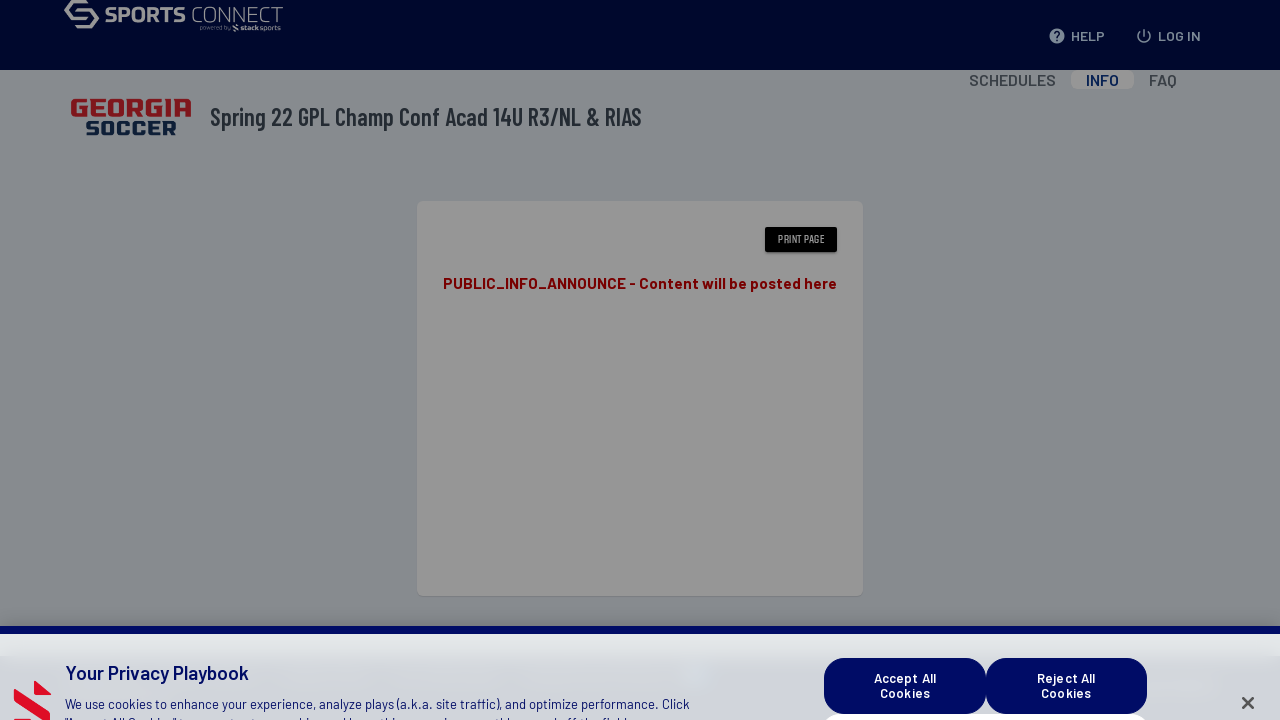

--- FILE ---
content_type: application/javascript
request_url: https://gs-spr22acadathclriasr3nl.sportsaffinity.com/_Incapsula_Resource?SWJIYLWA=719d34d31c8e3a6e6fffd425f7e032f3&ns=1&cb=1339114696
body_size: 19340
content:
var _0xcb0f=['\x48\x63\x4f\x42\x54\x73\x4b\x44\x77\x6f\x35\x44','\x77\x35\x62\x44\x73\x63\x4f\x55\x5a\x69\x4c\x44\x70\x41\x3d\x3d','\x51\x73\x4b\x31\x77\x71\x76\x44\x6f\x53\x67\x66\x54\x47\x51\x63','\x5a\x6e\x41\x41\x4b\x63\x4f\x37\x50\x77\x3d\x3d','\x77\x6f\x4a\x4c\x77\x72\x7a\x44\x67\x6c\x77\x78\x44\x78\x30\x6c\x64\x32\x48\x44\x74\x41\x3d\x3d','\x4a\x4d\x4f\x58\x77\x71\x2f\x44\x74\x6b\x48\x44\x67\x41\x3d\x3d','\x77\x72\x42\x39\x77\x6f\x6e\x43\x6d\x38\x4f\x5a\x77\x35\x4d\x72\x77\x6f\x54\x43\x6e\x67\x52\x76','\x41\x63\x4f\x4e\x58\x63\x4b\x58\x45\x73\x4f\x6a','\x77\x6f\x33\x43\x67\x78\x7a\x44\x6d\x44\x58\x43\x6b\x53\x52\x41\x77\x37\x7a\x44\x71\x67\x52\x7a\x77\x72\x30\x3d','\x77\x37\x44\x43\x70\x57\x42\x46\x64\x4d\x4f\x62','\x77\x70\x4a\x45\x77\x35\x70\x72\x77\x34\x72\x43\x67\x4d\x4b\x79\x48\x38\x4f\x32\x77\x35\x6b\x7a\x77\x34\x52\x54\x77\x35\x6c\x4c\x77\x36\x48\x43\x6a\x73\x4f\x6e\x4b\x73\x4b\x64\x77\x36\x46\x49\x77\x35\x77\x3d','\x66\x4d\x4b\x52\x77\x71\x76\x44\x76\x69\x49\x63\x54\x47\x51\x63\x59\x58\x52\x62\x77\x71\x78\x61\x77\x71\x76\x44\x70\x38\x4f\x53\x77\x72\x45\x5a\x5a\x4d\x4b\x50\x77\x37\x34\x3d','\x50\x63\x4b\x73\x77\x37\x62\x44\x67\x4d\x4b\x46\x77\x70\x41\x3d','\x4a\x6b\x6a\x44\x73\x6b\x74\x50\x51\x38\x4f\x52\x44\x45\x34\x45\x61\x63\x4b\x59\x53\x58\x70\x4a\x66\x73\x4b\x6b\x4f\x38\x4f\x2b\x77\x6f\x77\x73\x77\x6f\x74\x58\x54\x38\x4f\x7a\x55\x56\x30\x72\x56\x38\x4f\x6a','\x77\x70\x7a\x44\x67\x73\x4b\x69\x77\x71\x30\x6e\x77\x34\x30\x3d','\x77\x70\x33\x44\x69\x6e\x37\x43\x71\x38\x4b\x31\x61\x73\x4b\x62\x4f\x58\x4d\x53\x77\x36\x48\x44\x67\x69\x37\x44\x69\x41\x67\x2b\x77\x37\x63\x6f\x4b\x44\x72\x44\x6a\x77\x3d\x3d','\x45\x38\x4b\x43\x4e\x46\x41\x4d\x77\x34\x54\x44\x6a\x79\x6a\x43\x6e\x46\x76\x44\x74\x6d\x58\x43\x75\x46\x4c\x44\x6f\x38\x4f\x42\x63\x33\x4c\x43\x72\x55\x62\x43\x75\x78\x37\x44\x76\x38\x4b\x54\x77\x71\x54\x43\x6b\x33\x2f\x44\x73\x73\x4f\x49\x77\x36\x6b\x54\x42\x4d\x4b\x2f\x77\x71\x46\x63\x49\x67\x6f\x3d','\x77\x35\x46\x6b\x55\x53\x6c\x73\x77\x37\x6b\x3d','\x77\x34\x5a\x68\x4b\x51\x7a\x44\x71\x67\x50\x43\x6e\x38\x4b\x45\x77\x72\x37\x44\x70\x63\x4f\x6a\x77\x37\x5a\x5a\x4f\x63\x4b\x53\x77\x37\x6a\x44\x6e\x38\x4f\x2f\x77\x71\x7a\x44\x6b\x38\x4f\x46\x63\x73\x4f\x35\x77\x72\x73\x6a\x44\x73\x4f\x43\x77\x34\x38\x3d','\x4e\x73\x4b\x33\x61\x38\x4f\x37\x77\x6f\x7a\x44\x6c\x4d\x4b\x69\x48\x4d\x4b\x32\x77\x72\x46\x4f\x77\x70\x37\x44\x76\x33\x78\x53','\x77\x6f\x2f\x44\x6e\x38\x4b\x35\x77\x71\x30\x36\x77\x35\x48\x43\x6c\x51\x3d\x3d','\x44\x4d\x4f\x6d\x59\x4d\x4f\x52\x66\x63\x4b\x39\x77\x37\x63\x4b\x77\x71\x68\x50\x51\x32\x66\x44\x6e\x31\x67\x3d','\x4d\x47\x33\x44\x6d\x6b\x52\x5a\x77\x70\x67\x3d','\x4e\x63\x4f\x78\x77\x6f\x78\x76\x46\x4d\x4b\x68\x58\x77\x3d\x3d','\x77\x36\x6b\x32\x55\x63\x4f\x54\x77\x72\x30\x49\x77\x72\x64\x59\x77\x35\x49\x31\x77\x70\x50\x44\x70\x4d\x4b\x31\x77\x71\x67\x3d','\x61\x38\x4b\x4a\x51\x38\x4f\x50\x77\x6f\x41\x78','\x77\x6f\x5a\x5a\x77\x35\x68\x4a\x77\x35\x72\x43\x68\x38\x4b\x75','\x46\x55\x4c\x44\x73\x33\x39\x52\x56\x63\x4f\x61\x46\x51\x49\x33\x54\x77\x3d\x3d','\x77\x36\x56\x6e\x77\x6f\x49\x65\x77\x70\x37\x44\x75\x54\x58\x44\x6d\x73\x4f\x41\x44\x4d\x4f\x67\x77\x34\x33\x43\x6d\x41\x3d\x3d','\x65\x6b\x50\x43\x6e\x38\x4f\x31\x45\x32\x55\x3d','\x62\x31\x59\x67','\x77\x72\x52\x50\x77\x37\x39\x52\x77\x71\x42\x53\x4e\x44\x45\x72\x77\x6f\x67\x4b\x61\x33\x77\x50\x64\x38\x4b\x4f\x4b\x6e\x45\x3d','\x77\x70\x50\x44\x6f\x48\x67\x3d','\x4d\x63\x4b\x73\x61\x73\x4f\x38\x77\x6f\x62\x44\x6b\x4d\x4f\x2f\x52\x73\x4b\x76\x77\x6f\x64\x49\x77\x70\x2f\x44\x76\x33\x31\x62\x59\x4d\x4f\x67','\x65\x4d\x4b\x51\x52\x73\x4f\x4a\x77\x70\x45\x3d','\x51\x4d\x4f\x6f\x5a\x6d\x54\x43\x74\x63\x4b\x36\x77\x70\x78\x6a','\x77\x6f\x78\x6a\x4f\x77\x62\x44\x6b\x67\x50\x43\x6d\x4d\x4b\x50\x77\x71\x62\x43\x72\x63\x4f\x73\x77\x36\x64\x66\x44\x38\x4b\x4b\x77\x37\x62\x44\x6e\x4d\x4f\x71','\x77\x6f\x59\x44\x77\x36\x49\x61\x77\x70\x7a\x44\x6c\x51\x3d\x3d','\x77\x70\x56\x62\x77\x34\x4a\x70\x77\x35\x50\x43\x6c\x63\x4b\x75\x41\x51\x3d\x3d','\x42\x63\x4f\x72\x65\x63\x4f\x61\x65\x38\x4b\x77\x77\x71\x30\x58\x77\x72\x38\x51\x57\x58\x33\x44\x6a\x6b\x30\x61','\x77\x35\x63\x45\x77\x6f\x76\x43\x6c\x63\x4f\x4e','\x62\x57\x6b\x66\x4d\x38\x4f\x6f\x4c\x51\x6c\x4b\x77\x72\x72\x43\x67\x63\x4f\x54\x49\x51\x4c\x43\x6c\x73\x4f\x4d\x77\x70\x58\x43\x67\x6e\x72\x43\x68\x6e\x59\x3d','\x77\x35\x30\x50\x77\x6f\x48\x43\x6c\x73\x4f\x4d\x77\x37\x63\x3d','\x51\x4d\x4b\x74\x77\x71\x44\x44\x76\x43\x49\x52\x55\x58\x67\x65\x55\x41\x3d\x3d','\x47\x63\x4b\x4d\x49\x55\x77\x47\x77\x34\x44\x44\x6c\x54\x50\x44\x67\x46\x48\x44\x75\x57\x44\x43\x74\x57\x72\x44\x74\x38\x4f\x54\x63\x48\x33\x44\x74\x68\x66\x44\x76\x53\x37\x43\x72\x51\x3d\x3d','\x77\x37\x67\x37\x55\x73\x4f\x45\x77\x72\x6b\x3d','\x77\x71\x78\x4c\x77\x6f\x63\x35\x77\x72\x54\x43\x6b\x68\x35\x30','\x77\x35\x7a\x43\x75\x52\x34\x42\x77\x35\x73\x75\x77\x35\x39\x54\x4c\x63\x4f\x70\x77\x34\x76\x44\x6a\x6a\x5a\x6d\x4a\x63\x4f\x77\x77\x71\x68\x48\x49\x47\x33\x43\x6a\x67\x7a\x44\x75\x63\x4b\x64\x77\x35\x48\x44\x68\x41\x3d\x3d','\x77\x35\x35\x6a\x77\x71\x2f\x44\x75\x55\x66\x44\x72\x4d\x4f\x2f','\x77\x6f\x67\x65\x77\x37\x49\x61','\x77\x6f\x78\x33\x49\x41\x33\x44\x6b\x42\x44\x43\x72\x51\x3d\x3d','\x77\x70\x37\x43\x68\x52\x2f\x44\x76\x53\x2f\x43\x6b\x6d\x56\x43\x77\x36\x6a\x44\x71\x67\x68\x75\x77\x6f\x54\x44\x6d\x73\x4f\x39\x58\x4d\x4f\x50\x65\x4d\x4b\x51\x4b\x51\x3d\x3d','\x77\x34\x58\x44\x71\x4d\x4f\x52\x59\x44\x4d\x3d','\x42\x4d\x4f\x2f\x65\x38\x4f\x57\x62\x73\x4b\x47\x77\x72\x41\x63\x77\x72\x6c\x57','\x77\x72\x58\x44\x76\x47\x66\x43\x71\x73\x4b\x34\x65\x63\x4f\x48\x50\x33\x41\x44\x77\x37\x62\x44\x72\x78\x58\x44\x6a\x68\x4d\x77\x77\x36\x38\x6f\x53\x6d\x48\x43\x6b\x51\x3d\x3d','\x41\x63\x4b\x4d\x4f\x31\x41\x45','\x54\x45\x77\x54','\x77\x71\x33\x44\x6f\x48\x33\x43\x71\x38\x4b\x6c\x52\x73\x4b\x4d\x4f\x57\x49\x66\x77\x36\x63\x3d','\x77\x71\x52\x4b\x77\x37\x35\x58\x77\x71\x35\x4a\x54\x67\x34\x6e\x77\x70\x6c\x77\x47\x6b\x6b\x47\x64\x73\x4b\x49\x4c\x6d\x2f\x43\x74\x73\x4f\x41\x4a\x6b\x73\x30\x45\x38\x4b\x6c\x77\x36\x6f\x6b\x58\x77\x3d\x3d','\x77\x6f\x70\x61\x77\x6f\x37\x43\x67\x63\x4f\x4b\x77\x34\x67\x3d','\x59\x38\x4f\x69\x56\x31\x66\x43\x69\x38\x4b\x42\x77\x70\x64\x71\x47\x4d\x4b\x42\x77\x35\x72\x44\x71\x58\x33\x44\x76\x32\x78\x36\x49\x73\x4b\x5a\x48\x56\x33\x44\x69\x77\x3d\x3d','\x77\x72\x58\x44\x76\x47\x66\x43\x71\x73\x4b\x34\x65\x63\x4f\x48\x4d\x32\x6f\x5a\x77\x36\x44\x44\x71\x53\x2f\x44\x6e\x68\x6b\x6a\x77\x36\x67\x75\x57\x53\x6a\x44\x6a\x73\x4f\x62\x77\x6f\x2f\x44\x72\x73\x4f\x41\x64\x47\x6a\x43\x73\x38\x4b\x34','\x45\x48\x74\x4a\x43\x4d\x4b\x4f\x77\x36\x52\x65\x77\x72\x31\x32\x77\x71\x50\x43\x75\x41\x3d\x3d','\x77\x36\x48\x43\x73\x6c\x70\x43\x63\x73\x4f\x42\x77\x37\x5a\x75','\x77\x70\x37\x44\x69\x32\x31\x49\x66\x56\x78\x7a\x77\x71\x48\x44\x69\x63\x4b\x46\x54\x73\x4f\x76\x77\x35\x68\x78\x48\x38\x4b\x48\x42\x63\x4b\x41\x4b\x78\x74\x75\x77\x35\x30\x35\x77\x35\x4c\x44\x76\x4d\x4f\x39\x62\x63\x4b\x4c\x54\x68\x66\x43\x71\x54\x77\x36\x54\x73\x4f\x4f\x4b\x45\x58\x43\x6b\x4d\x4b\x78\x77\x72\x6e\x44\x67\x69\x5a\x67\x56\x45\x2f\x44\x6d\x73\x4f\x43\x57\x4d\x4f\x4e\x41\x38\x4b\x69\x77\x6f\x72\x44\x6d\x68\x6a\x43\x72\x73\x4f\x56\x77\x72\x54\x43\x6a\x55\x48\x44\x6a\x4d\x4f\x34\x52\x38\x4b\x4b\x54\x4d\x4b\x59\x65\x73\x4f\x58\x41\x38\x4b\x67\x42\x30\x33\x44\x73\x38\x4b\x76\x77\x37\x46\x51\x77\x70\x50\x44\x6d\x45\x50\x44\x67\x73\x4b\x45\x44\x63\x4b\x43\x77\x36\x34\x67','\x77\x71\x72\x44\x68\x57\x35\x52\x66\x51\x3d\x3d','\x59\x73\x4f\x34\x77\x72\x67\x3d','\x4d\x30\x48\x44\x70\x41\x3d\x3d','\x77\x72\x5a\x50\x77\x70\x73\x74\x77\x71\x6a\x43\x6e\x42\x64\x69','\x4e\x38\x4f\x4b\x77\x72\x54\x44\x74\x6c\x7a\x44\x6e\x45\x6b\x51','\x66\x54\x54\x43\x71\x73\x4f\x50','\x77\x36\x6f\x31\x58\x63\x4f\x45\x77\x72\x45\x42\x77\x37\x64\x63\x77\x6f\x34\x2b\x77\x70\x2f\x44\x6f\x73\x4b\x7a\x77\x72\x59\x56\x64\x31\x42\x59\x50\x63\x4b\x7a\x77\x71\x45\x3d','\x4e\x38\x4f\x4f\x77\x71\x72\x44\x73\x46\x41\x3d','\x45\x38\x4b\x43\x4e\x46\x41\x4d\x77\x34\x54\x44\x6a\x79\x6a\x44\x76\x78\x44\x44\x73\x57\x51\x3d','\x49\x38\x4b\x7a\x5a\x63\x4f\x30\x77\x34\x66\x44\x6b\x38\x4b\x2b\x59\x63\x4b\x30\x77\x71\x5a\x56\x77\x6f\x50\x44\x73\x54\x73\x56\x5a\x73\x4b\x6c\x42\x63\x4b\x65\x77\x6f\x73\x55\x61\x67\x3d\x3d','\x48\x63\x4f\x72\x59\x38\x4f\x47\x65\x51\x3d\x3d','\x53\x45\x38\x59\x58\x44\x6a\x44\x75\x45\x72\x43\x73\x51\x3d\x3d','\x63\x56\x72\x43\x67\x4d\x4f\x76\x41\x48\x63\x76\x77\x71\x5a\x50\x77\x35\x46\x37\x77\x72\x6c\x4b\x77\x36\x39\x41\x77\x36\x48\x44\x67\x6d\x54\x43\x74\x7a\x56\x43\x77\x37\x31\x57\x59\x41\x3d\x3d','\x77\x36\x46\x6a\x77\x70\x38\x65\x77\x70\x49\x3d','\x77\x6f\x33\x43\x6e\x4d\x4f\x6e\x43\x43\x51\x4c\x61\x42\x33\x43\x74\x63\x4b\x78','\x4a\x4d\x4f\x32\x77\x72\x4d\x3d','\x77\x72\x6a\x44\x67\x58\x52\x4e\x65\x31\x68\x4a\x77\x37\x44\x44\x6a\x63\x4b\x5a','\x41\x73\x4f\x41\x57\x73\x4b\x48\x45\x73\x4f\x35\x77\x35\x78\x77','\x62\x46\x6a\x43\x68\x4d\x4f\x6a\x41\x6e\x68\x31\x77\x72\x35\x55\x77\x70\x74\x73\x77\x72\x34\x3d','\x61\x7a\x66\x44\x6a\x38\x4f\x52\x53\x41\x3d\x3d','\x59\x44\x6a\x43\x76\x4d\x4f\x50\x41\x51\x4a\x44\x77\x35\x6c\x41\x77\x34\x76\x43\x76\x4d\x4b\x66\x77\x37\x6f\x3d','\x77\x72\x34\x34\x77\x34\x56\x42\x77\x37\x73\x3d','\x77\x71\x72\x44\x73\x47\x44\x43\x71\x63\x4b\x2f\x65\x67\x3d\x3d','\x77\x71\x30\x32\x77\x34\x68\x45\x77\x37\x63\x3d','\x77\x72\x5a\x62\x77\x37\x6c\x41\x77\x72\x56\x4e','\x57\x55\x38\x71\x57\x43\x50\x44\x6a\x6e\x4c\x43\x73\x38\x4b\x62\x77\x6f\x5a\x46\x77\x35\x51\x44\x51\x52\x64\x36','\x44\x73\x4f\x54\x77\x6f\x72\x43\x73\x44\x35\x64\x77\x35\x44\x43\x75\x4d\x4b\x4d\x65\x44\x73\x4a\x54\x6a\x4d\x31','\x77\x70\x64\x47\x77\x72\x50\x44\x6c\x30\x45\x73','\x77\x6f\x70\x4e\x77\x72\x44\x43\x6c\x38\x4f\x63\x77\x37\x6b\x74\x77\x6f\x62\x43\x69\x41\x56\x76\x77\x36\x34\x55\x77\x6f\x4c\x44\x67\x56\x4a\x6c\x54\x53\x4c\x44\x68\x41\x4c\x44\x74\x77\x3d\x3d','\x64\x47\x45\x48\x50\x73\x4f\x67\x4f\x31\x4e\x74\x77\x6f\x48\x44\x71\x38\x4f\x30\x43\x79\x4c\x43\x70\x38\x4f\x71\x77\x72\x72\x43\x74\x30\x44\x43\x75\x67\x3d\x3d','\x55\x63\x4f\x4e\x4f\x38\x4b\x7a\x77\x36\x4c\x43\x6b\x55\x77\x78\x77\x37\x4a\x4c\x41\x43\x6b\x3d','\x77\x35\x70\x39\x54\x6a\x4e\x2f\x77\x36\x74\x74\x77\x71\x51\x58\x77\x37\x66\x43\x67\x53\x76\x43\x76\x6b\x54\x44\x76\x73\x4f\x55\x77\x72\x55\x46\x53\x38\x4f\x49\x77\x72\x63\x4c\x4a\x4d\x4f\x59\x77\x34\x50\x44\x71\x4d\x4f\x73\x44\x63\x4b\x42','\x77\x34\x5a\x45\x77\x72\x49\x3d','\x77\x6f\x34\x53\x77\x36\x59\x4d\x77\x72\x7a\x44\x6e\x38\x4b\x4d\x44\x4d\x4b\x73','\x43\x73\x4f\x55\x51\x73\x4b\x4e\x41\x63\x4f\x78\x77\x34\x64\x78\x77\x6f\x72\x44\x72\x4d\x4b\x31\x77\x37\x6c\x4d\x77\x35\x77\x75\x43\x42\x66\x43\x76\x4d\x4b\x48\x77\x6f\x76\x44\x68\x4d\x4f\x50\x46\x6a\x70\x74\x46\x4d\x4b\x71','\x77\x72\x34\x71\x77\x36\x48\x43\x6c\x63\x4f\x30','\x61\x52\x6e\x44\x6e\x77\x3d\x3d','\x4a\x58\x6e\x44\x68\x6c\x42\x45\x77\x6f\x58\x43\x68\x51\x3d\x3d','\x41\x73\x4f\x46\x52\x73\x4b\x46\x77\x6f\x68\x43','\x53\x30\x6b\x6c\x54\x43\x58\x44\x70\x67\x72\x43\x73\x63\x4b\x46\x77\x6f\x42\x42\x77\x34\x77\x37\x66\x52\x5a\x67\x77\x35\x77\x3d','\x77\x35\x56\x75\x77\x71\x76\x44\x71\x46\x62\x44\x72\x51\x3d\x3d','\x77\x71\x64\x47\x77\x6f\x59\x38\x77\x71\x44\x43\x6e\x79\x31\x35\x77\x35\x41\x57','\x42\x63\x4f\x64\x77\x70\x33\x43\x71\x54\x42\x6a\x77\x34\x48\x43\x72\x38\x4b\x4b\x48\x79\x41\x4d\x52\x43\x6f\x52\x77\x71\x68\x62\x77\x70\x58\x43\x71\x57\x2f\x43\x71\x51\x64\x62\x77\x6f\x39\x57\x77\x6f\x59\x6d\x51\x4d\x4f\x33\x77\x6f\x31\x6d\x65\x4d\x4b\x59\x77\x6f\x4d\x50\x77\x35\x39\x4d\x52\x63\x4b\x6b','\x77\x37\x73\x59\x77\x35\x49\x75\x77\x37\x76\x44\x6c\x63\x4f\x4a\x47\x32\x37\x44\x73\x4d\x4f\x53\x77\x34\x45\x76','\x77\x71\x44\x44\x70\x32\x6a\x43\x6f\x4d\x4b\x7a\x66\x51\x3d\x3d','\x77\x71\x6f\x35\x77\x36\x7a\x43\x6a\x73\x4f\x31','\x77\x72\x31\x43\x77\x36\x5a\x61\x77\x71\x5a\x66\x46\x44\x59\x77\x77\x35\x56\x43\x4a\x58\x34\x52\x57\x63\x4b\x4c\x4c\x6e\x50\x43\x71\x38\x4f\x71\x49\x48\x77\x36\x55\x38\x4b\x7a\x77\x37\x30\x39\x52\x56\x62\x44\x6b\x43\x66\x43\x70\x73\x4f\x73\x5a\x63\x4f\x62\x55\x63\x4b\x34\x77\x35\x50\x44\x68\x77\x3d\x3d','\x47\x4d\x4f\x42\x52\x4d\x4b\x58\x77\x70\x6b\x3d','\x4d\x38\x4b\x32\x59\x63\x4f\x71\x77\x71\x6a\x44\x67\x4d\x4b\x30\x58\x4d\x4b\x30\x77\x70\x42\x64\x77\x70\x6e\x44\x74\x77\x3d\x3d','\x4e\x32\x66\x44\x6b\x6c\x6c\x4a\x77\x70\x67\x3d','\x77\x6f\x76\x43\x68\x38\x4f\x46\x46\x43\x41\x3d','\x4f\x4d\x4f\x6a\x77\x72\x48\x43\x67\x30\x76\x43\x6c\x46\x73\x70\x50\x51\x6f\x53\x77\x34\x31\x36\x65\x4d\x4b\x4e\x77\x35\x2f\x43\x6b\x57\x4a\x58\x65\x63\x4b\x43\x77\x34\x59\x53\x47\x69\x7a\x43\x6f\x31\x7a\x43\x6b\x6e\x41\x45\x57\x6b\x66\x44\x67\x57\x4c\x44\x76\x63\x4f\x4c\x54\x33\x6e\x44\x6f\x51\x3d\x3d','\x4d\x4d\x4b\x6b\x61\x4d\x4f\x74\x77\x6f\x77\x3d','\x48\x73\x4f\x50\x77\x6f\x37\x43\x73\x68\x5a\x6c\x77\x35\x44\x43\x72\x73\x4b\x4d\x64\x54\x51\x4c\x51\x41\x3d\x3d','\x77\x71\x4a\x59\x77\x6f\x67\x77\x77\x71\x58\x43\x67\x41\x3d\x3d','\x77\x6f\x45\x4a\x77\x36\x6f\x48\x77\x6f\x77\x3d','\x77\x72\x4c\x44\x68\x58\x52\x4e\x66\x31\x78\x70\x77\x36\x62\x44\x6a\x38\x4f\x53\x54\x73\x4f\x6d\x77\x34\x4a\x77\x56\x73\x4b\x5a\x42\x4d\x4b\x30\x62\x7a\x4e\x30\x77\x34\x31\x72\x77\x70\x7a\x43\x73\x73\x4b\x76\x4b\x38\x4f\x59\x47\x7a\x7a\x43\x71\x54\x34\x35\x42\x38\x4f\x77\x43\x57\x66\x43\x6c\x38\x4f\x42\x77\x37\x50\x43\x6b\x57\x46\x35\x53\x41\x66\x44\x70\x41\x3d\x3d','\x77\x36\x64\x75\x77\x6f\x59\x4d\x77\x70\x37\x44\x70\x53\x4d\x3d','\x65\x63\x4f\x75\x56\x6d\x4c\x43\x71\x4d\x4b\x67\x77\x70\x31\x69\x43\x4d\x4f\x45\x77\x36\x33\x44\x70\x48\x54\x44\x76\x51\x39\x46\x43\x4d\x4b\x72\x57\x48\x58\x44\x6b\x38\x4b\x45\x77\x37\x6a\x43\x76\x63\x4b\x74','\x5a\x38\x4f\x37\x77\x72\x51\x55\x77\x35\x48\x44\x6b\x54\x66\x43\x6b\x68\x66\x44\x76\x48\x50\x44\x6b\x51\x4c\x43\x6f\x57\x45\x3d','\x49\x38\x4b\x39\x62\x63\x4f\x72\x77\x70\x33\x44\x6c\x41\x3d\x3d','\x62\x4d\x4b\x44\x53\x38\x4f\x4b\x77\x70\x45\x3d','\x62\x57\x6b\x66\x4d\x38\x4f\x6f\x4c\x51\x6c\x4b\x77\x72\x72\x43\x67\x63\x4f\x46\x50\x51\x6e\x43\x69\x73\x4f\x6f\x77\x70\x48\x43\x6b\x33\x33\x43\x6e\x56\x78\x65\x77\x71\x67\x5a\x77\x37\x62\x43\x6b\x33\x4e\x66\x77\x72\x54\x43\x6a\x32\x34\x3d','\x77\x36\x58\x43\x75\x68\x67\x52\x77\x35\x30\x3d','\x64\x4d\x4f\x72\x48\x63\x4b\x65\x77\x34\x76\x43\x75\x67\x3d\x3d','\x63\x6a\x2f\x44\x6e\x63\x4f\x4d\x52\x7a\x48\x44\x6f\x6e\x4a\x4e\x4e\x73\x4b\x55\x4f\x46\x63\x79\x42\x31\x72\x43\x75\x38\x4b\x61\x77\x70\x74\x63\x77\x6f\x59\x70\x55\x53\x66\x43\x75\x4d\x4f\x50\x52\x63\x4f\x62\x77\x70\x6e\x44\x6e\x42\x31\x68','\x77\x6f\x64\x4e\x77\x72\x2f\x44\x6c\x6e\x51\x34\x4c\x68\x59\x6e\x57\x6d\x50\x44\x70\x63\x4f\x68','\x62\x31\x66\x43\x6c\x38\x4f\x79\x41\x58\x6b\x70\x77\x71\x51\x3d','\x77\x36\x33\x44\x6d\x44\x64\x59\x4b\x45\x45\x75\x77\x37\x58\x43\x6a\x38\x4b\x41\x43\x73\x4f\x32\x77\x6f\x42\x72\x43\x51\x3d\x3d','\x65\x73\x4f\x71\x77\x71\x34\x55\x77\x34\x49\x3d','\x77\x71\x68\x33\x77\x70\x49\x3d','\x5a\x63\x4f\x31\x77\x71\x55\x3d','\x77\x6f\x6c\x67\x4e\x77\x3d\x3d','\x62\x43\x76\x44\x6d\x4d\x4f\x4e','\x77\x6f\x78\x49\x41\x77\x3d\x3d','\x77\x72\x33\x43\x72\x78\x73\x33\x77\x34\x77\x6f\x77\x70\x68\x57\x4c\x38\x4b\x34\x77\x70\x45\x3d','\x77\x70\x2f\x43\x6a\x52\x33\x44\x72\x43\x55\x3d','\x4e\x6b\x6a\x44\x67\x6b\x70\x51\x54\x38\x4f\x52\x48\x77\x3d\x3d','\x77\x34\x35\x46\x77\x6f\x7a\x44\x6b\x63\x4b\x4f\x77\x72\x54\x44\x69\x52\x2f\x43\x68\x63\x4b\x32\x46\x6c\x6a\x43\x6a\x38\x4b\x64\x47\x33\x78\x63\x62\x30\x62\x44\x6d\x63\x4f\x76\x54\x7a\x42\x71\x77\x72\x2f\x44\x6e\x42\x37\x43\x74\x4d\x4b\x58\x77\x34\x35\x33\x4d\x53\x58\x43\x75\x73\x4f\x74\x77\x70\x4c\x44\x6c\x38\x4b\x4b\x4d\x63\x4f\x6b\x77\x72\x50\x44\x71\x4d\x4b\x48\x53\x6b\x5a\x43\x77\x72\x37\x43\x74\x73\x4b\x4b\x46\x38\x4b\x7a\x77\x36\x6a\x44\x6c\x63\x4b\x49\x4d\x32\x66\x44\x76\x46\x62\x44\x67\x6c\x44\x44\x6d\x47\x44\x43\x67\x63\x4b\x2b\x77\x70\x63\x3d','\x77\x72\x50\x43\x74\x73\x4f\x39','\x77\x72\x50\x43\x69\x42\x41\x3d','\x46\x63\x4b\x5a\x4f\x45\x51\x3d','\x77\x70\x76\x44\x6a\x73\x4b\x6b\x77\x72\x38\x3d','\x4a\x4d\x4f\x6d\x77\x70\x68\x37\x43\x63\x4b\x32\x66\x38\x4f\x2f\x66\x44\x63\x78\x63\x73\x4f\x68','\x77\x6f\x44\x43\x67\x52\x59\x3d','\x47\x4d\x4f\x34\x62\x41\x3d\x3d','\x77\x36\x6c\x50\x77\x6f\x38\x3d','\x77\x37\x50\x44\x75\x30\x74\x4b\x65\x31\x78\x74\x77\x37\x72\x44\x69\x4d\x4b\x51\x58\x38\x4f\x56\x77\x36\x56\x79\x54\x4d\x4b\x59\x41\x73\x4b\x64\x4b\x78\x73\x69\x77\x37\x31\x4f\x77\x72\x6a\x43\x6a\x4d\x4b\x55\x43\x38\x4f\x2f\x61\x55\x54\x44\x76\x48\x38\x35\x47\x67\x3d\x3d','\x77\x6f\x55\x34\x77\x35\x31\x63','\x62\x56\x72\x43\x6d\x4d\x4f\x69\x43\x48\x73\x3d','\x4a\x57\x44\x44\x67\x46\x38\x3d','\x77\x71\x56\x43\x77\x37\x78\x47\x77\x71\x51\x3d','\x57\x57\x77\x49','\x77\x34\x31\x6d\x77\x70\x49\x3d','\x77\x35\x44\x44\x75\x38\x4f\x59\x64\x43\x4c\x44\x73\x73\x4f\x6c\x58\x54\x46\x54\x55\x73\x4f\x6f\x77\x6f\x38\x3d','\x4d\x63\x4b\x35\x77\x37\x67\x3d','\x77\x71\x42\x52\x77\x37\x4d\x3d','\x47\x38\x4f\x59\x66\x48\x37\x43\x70\x4d\x4b\x79\x77\x6f\x4a\x33\x43\x63\x4b\x49\x77\x34\x6e\x44\x6e\x30\x48\x44\x76\x56\x78\x36\x4f\x63\x4b\x66\x47\x30\x44\x43\x67\x4d\x4b\x69\x77\x34\x7a\x43\x6c\x63\x4b\x58\x44\x4d\x4f\x65\x63\x38\x4f\x70\x46\x43\x6a\x43\x70\x4d\x4b\x78\x61\x41\x3d\x3d','\x77\x6f\x76\x43\x67\x63\x4f\x4c\x47\x77\x3d\x3d','\x77\x70\x54\x44\x6e\x38\x4b\x34\x77\x71\x30\x79\x77\x35\x6e\x43\x6e\x67\x3d\x3d','\x77\x71\x37\x44\x75\x6d\x34\x3d','\x4d\x63\x4b\x73\x61\x73\x4f\x38\x77\x6f\x62\x44\x6b\x41\x3d\x3d','\x77\x71\x52\x46\x77\x6f\x6f\x72\x77\x71\x7a\x43\x6c\x68\x64\x6c','\x41\x6e\x4a\x53','\x77\x36\x30\x45\x77\x35\x6b\x76\x77\x35\x58\x44\x6e\x73\x4f\x4a','\x4c\x63\x4b\x36\x77\x37\x76\x44\x6c\x73\x4b\x58\x77\x6f\x6f\x6d\x56\x63\x4f\x61','\x66\x46\x54\x43\x6d\x4d\x4f\x31\x43\x48\x6f\x2b','\x4c\x63\x4f\x41\x77\x71\x45\x3d','\x77\x6f\x66\x43\x6a\x51\x66\x44\x73\x43\x66\x43\x68\x44\x39\x43\x77\x36\x38\x3d','\x77\x70\x64\x51\x77\x72\x6e\x44\x69\x31\x45\x36\x48\x69\x6f\x61\x58\x57\x33\x44\x76\x4d\x4f\x77\x77\x37\x76\x43\x70\x56\x7a\x44\x6e\x63\x4f\x46','\x4c\x38\x4f\x72\x65\x38\x4f\x57','\x77\x36\x6b\x4f\x77\x34\x4d\x49\x77\x35\x50\x44\x6e\x38\x4f\x4a','\x77\x37\x50\x44\x71\x54\x6e\x43\x73\x73\x4f\x69\x63\x73\x4f\x61\x4c\x44\x45\x4c\x77\x71\x48\x44\x6f\x57\x72\x44\x6c\x30\x77\x3d','\x77\x37\x30\x62\x77\x35\x73\x31\x77\x34\x34\x3d','\x77\x6f\x50\x44\x6c\x30\x72\x43\x69\x73\x4b\x53\x53\x4d\x4b\x75\x47\x45\x77\x39\x77\x35\x6a\x44\x6b\x52\x44\x44\x70\x54\x55\x48\x77\x35\x59\x4f\x4a\x41\x6a\x44\x74\x4d\x4f\x65\x77\x71\x7a\x44\x68\x4d\x4f\x77\x51\x47\x37\x44\x75\x63\x4f\x79\x77\x71\x31\x54\x77\x36\x2f\x43\x70\x47\x39\x71\x66\x63\x4b\x4f\x59\x73\x4f\x47\x77\x34\x38\x77\x77\x35\x58\x44\x6c\x69\x42\x44\x45\x33\x73\x62\x43\x6b\x73\x55\x4a\x63\x4f\x4b\x77\x70\x78\x39\x59\x6c\x72\x43\x6b\x38\x4f\x41\x77\x6f\x62\x44\x6b\x51\x63\x55\x77\x37\x67\x3d','\x77\x35\x51\x53\x77\x6f\x62\x43\x67\x73\x4f\x4d\x77\x36\x77\x3d','\x4b\x31\x39\x71\x4f\x38\x4b\x63\x4b\x73\x4b\x32\x77\x72\x4c\x43\x72\x46\x62\x43\x70\x54\x66\x43\x72\x53\x51\x36\x4d\x56\x77\x3d','\x77\x6f\x46\x4f\x77\x72\x62\x44\x6a\x55\x45\x3d','\x77\x70\x72\x44\x6b\x73\x4b\x71\x77\x71\x77\x53\x77\x34\x6f\x3d','\x77\x70\x5a\x4c\x77\x71\x45\x3d','\x50\x38\x4b\x74\x63\x77\x3d\x3d','\x77\x37\x62\x43\x74\x57\x68\x45\x51\x63\x4f\x63','\x58\x30\x67\x71\x57\x67\x76\x44\x70\x51\x3d\x3d','\x46\x38\x4f\x4a\x62\x67\x3d\x3d','\x77\x6f\x68\x4a\x77\x71\x45\x3d','\x77\x72\x2f\x44\x6a\x47\x4e\x57\x57\x55\x6b\x3d','\x49\x38\x4f\x68\x77\x6f\x30\x3d','\x77\x71\x48\x44\x76\x57\x6a\x43\x76\x4d\x4b\x57\x65\x67\x3d\x3d','\x58\x63\x4f\x67\x58\x51\x3d\x3d','\x77\x71\x6c\x33\x77\x35\x73\x3d','\x77\x72\x6c\x43\x77\x70\x34\x3d','\x77\x6f\x64\x64\x77\x70\x41\x3d','\x64\x31\x30\x43','\x77\x6f\x46\x71\x4c\x42\x33\x44\x74\x42\x59\x3d','\x48\x32\x35\x72','\x77\x35\x66\x43\x6a\x4d\x4b\x58','\x77\x37\x66\x43\x69\x4d\x4b\x55\x77\x34\x56\x75\x77\x70\x35\x59\x77\x34\x4a\x58\x57\x51\x3d\x3d','\x59\x47\x41\x49\x4b\x4d\x4f\x4f\x4f\x41\x3d\x3d','\x56\x38\x4f\x76\x56\x47\x4c\x43\x68\x73\x4b\x6e','\x77\x70\x76\x43\x6b\x4d\x4f\x44','\x47\x46\x48\x44\x73\x41\x3d\x3d','\x66\x46\x50\x43\x6c\x38\x4f\x30\x4a\x48\x6b\x2f\x77\x71\x78\x38\x77\x6f\x73\x3d','\x77\x35\x4e\x2b\x77\x71\x50\x44\x71\x57\x48\x44\x73\x63\x4f\x61\x77\x72\x48\x44\x70\x48\x6b\x3d','\x77\x35\x76\x44\x6b\x4d\x4f\x37','\x56\x6d\x38\x74','\x4e\x38\x4b\x79\x77\x35\x51\x3d','\x77\x6f\x4a\x71\x77\x37\x66\x44\x70\x78\x4c\x44\x6f\x73\x4b\x50\x77\x71\x6a\x43\x6b\x58\x46\x6a','\x77\x72\x73\x70\x77\x34\x56\x64\x77\x36\x6f\x3d','\x4e\x6e\x72\x44\x6e\x46\x78\x45\x77\x6f\x34\x3d','\x77\x70\x41\x4c\x77\x36\x63\x41\x77\x70\x77\x3d','\x77\x6f\x58\x43\x6b\x4d\x4f\x4b\x48\x54\x42\x4d','\x77\x34\x4e\x6a\x77\x71\x44\x44\x71\x46\x62\x44\x72\x41\x3d\x3d','\x77\x35\x72\x44\x70\x38\x4f\x5a\x63\x43\x37\x44\x6d\x4d\x4f\x47','\x61\x73\x4f\x78\x48\x63\x4b\x45\x77\x35\x50\x43\x72\x51\x3d\x3d','\x66\x63\x4f\x73\x77\x71\x67\x3d','\x77\x36\x63\x46\x77\x35\x4d\x35\x77\x34\x4c\x44\x76\x63\x4f\x4b','\x43\x4d\x4f\x51\x57\x73\x4b\x44\x45\x73\x4f\x34','\x42\x33\x46\x55\x44\x77\x3d\x3d','\x77\x35\x2f\x44\x72\x4d\x4f\x54\x63\x69\x4c\x44\x76\x77\x3d\x3d','\x41\x31\x58\x44\x6f\x31\x39\x62','\x45\x63\x4f\x58\x77\x6f\x77\x3d','\x4a\x63\x4b\x49\x4d\x47\x41\x5a\x77\x35\x45\x3d','\x4f\x73\x4f\x70\x52\x38\x4f\x62\x44\x38\x4f\x2b\x77\x35\x42\x2f\x77\x6f\x6a\x43\x6e\x63\x4b\x32\x77\x37\x42\x4b\x77\x36\x51\x3d','\x64\x73\x4b\x68\x77\x6f\x45\x6f\x41\x63\x4f\x6b\x52\x73\x4b\x6a\x5a\x57\x73\x6f\x4a\x63\x4f\x70\x57\x44\x7a\x43\x73\x63\x4b\x78\x4c\x51\x37\x44\x71\x6c\x6b\x71\x53\x4d\x4f\x6b\x5a\x4d\x4b\x65\x66\x73\x4b\x58\x51\x38\x4f\x58\x77\x6f\x45\x49\x49\x73\x4b\x46\x77\x35\x54\x43\x6e\x63\x4f\x46\x77\x35\x6b\x6b\x77\x35\x78\x62\x77\x72\x74\x66\x43\x73\x4f\x38\x61\x67\x3d\x3d','\x59\x43\x76\x43\x6f\x73\x4f\x44\x45\x41\x3d\x3d','\x52\x6e\x6b\x39','\x77\x37\x74\x6e\x77\x70\x30\x4d\x77\x6f\x50\x44\x6f\x77\x3d\x3d','\x77\x72\x62\x44\x74\x6b\x63\x3d','\x56\x45\x67\x79','\x77\x6f\x46\x38\x77\x35\x38\x3d','\x77\x72\x44\x44\x67\x57\x78\x44\x62\x46\x55\x3d','\x49\x55\x2f\x44\x73\x45\x78\x68\x53\x63\x4f\x62\x48\x53\x45\x76','\x42\x38\x4f\x64\x56\x63\x4b\x57\x4a\x63\x4f\x2f\x77\x35\x64\x37\x77\x72\x6e\x43\x74\x67\x3d\x3d','\x61\x73\x4b\x46\x77\x6f\x55\x3d','\x77\x37\x70\x47\x77\x72\x48\x44\x6a\x73\x4b\x70\x56\x46\x4a\x2b','\x44\x4d\x4f\x63\x42\x30\x59\x55\x77\x72\x48\x44\x75\x73\x4f\x41\x64\x38\x4f\x32\x4a\x4d\x4b\x72\x64\x48\x6c\x54\x77\x34\x30\x6b\x77\x36\x37\x43\x6f\x32\x58\x44\x76\x69\x6c\x55\x77\x34\x5a\x52\x77\x37\x6c\x36\x77\x71\x5a\x6b\x77\x72\x45\x6a\x41\x43\x54\x43\x6d\x63\x4b\x6b\x77\x6f\x6e\x43\x68\x6e\x38\x34\x77\x35\x41\x3d','\x77\x70\x39\x58\x77\x70\x54\x43\x6d\x67\x3d\x3d','\x77\x35\x70\x45\x77\x6f\x63\x3d','\x4b\x73\x4f\x4f\x77\x70\x6e\x43\x6f\x53\x34\x3d','\x5a\x4d\x4f\x52\x62\x77\x3d\x3d','\x77\x6f\x50\x44\x75\x31\x31\x52\x62\x46\x42\x72\x77\x36\x6f\x3d','\x4e\x58\x68\x49\x45\x73\x4f\x4e\x77\x71\x45\x41\x77\x36\x64\x6e\x77\x36\x66\x44\x6f\x52\x67\x61\x77\x72\x30\x66\x77\x35\x76\x44\x68\x63\x4b\x46\x4e\x57\x63\x70\x59\x44\x37\x44\x73\x73\x4f\x68\x77\x70\x72\x44\x67\x38\x4b\x4c\x47\x6d\x7a\x44\x6c\x78\x6b\x4a\x64\x38\x4b\x74\x43\x73\x4b\x69\x77\x71\x2f\x43\x6f\x7a\x38\x3d','\x77\x71\x6c\x74\x77\x35\x73\x3d','\x77\x71\x78\x50\x77\x6f\x63\x35\x77\x72\x58\x43\x6d\x77\x3d\x3d','\x42\x63\x4b\x57\x66\x41\x3d\x3d','\x77\x71\x6b\x37\x77\x36\x67\x3d','\x59\x6e\x67\x4d','\x77\x35\x4c\x44\x75\x63\x4f\x59','\x4e\x73\x4f\x53\x77\x72\x63\x3d','\x77\x36\x44\x43\x72\x68\x59\x58\x77\x34\x77\x6f','\x77\x70\x2f\x44\x72\x63\x4f\x55\x63\x6a\x50\x44\x70\x4d\x4f\x55\x44\x41\x3d\x3d','\x77\x37\x44\x44\x6c\x7a\x38\x3d','\x54\x57\x51\x2b','\x42\x38\x4b\x43\x4a\x77\x3d\x3d','\x4c\x4d\x4b\x71\x62\x63\x4f\x32','\x77\x71\x51\x75\x77\x36\x50\x43\x68\x38\x4f\x6c\x63\x41\x3d\x3d','\x77\x37\x62\x43\x74\x57\x68\x45\x51\x38\x4f\x48\x77\x37\x78\x73\x77\x71\x51\x6a','\x77\x6f\x56\x53\x77\x72\x59\x3d','\x77\x35\x7a\x43\x69\x63\x4b\x56\x42\x6e\x78\x59\x77\x35\x6e\x44\x75\x44\x58\x43\x73\x55\x52\x72\x4f\x38\x4f\x35\x54\x4d\x4f\x55\x58\x41\x3d\x3d','\x77\x70\x6a\x44\x68\x58\x5a\x42','\x77\x36\x66\x43\x68\x63\x4b\x42\x77\x36\x4e\x45\x77\x70\x78\x5a','\x66\x73\x4f\x4f\x44\x67\x3d\x3d','\x77\x37\x42\x6e\x77\x6f\x63\x2f\x77\x70\x37\x44\x70\x6a\x55\x3d','\x77\x37\x50\x43\x71\x73\x4b\x45','\x4d\x73\x4b\x36\x77\x71\x63\x46\x77\x34\x62\x44\x6d\x54\x48\x43\x6d\x42\x62\x44\x72\x77\x3d\x3d','\x65\x73\x4b\x65\x62\x63\x4f\x78\x77\x71\x41\x52\x44\x78\x2f\x44\x68\x55\x64\x62','\x4e\x73\x4f\x7a\x48\x63\x4f\x53\x77\x70\x68\x6c\x58\x33\x68\x6b\x46\x63\x4b\x49\x77\x36\x39\x67\x77\x35\x63\x2f\x77\x37\x33\x43\x71\x6c\x62\x43\x6f\x4d\x4f\x70\x77\x34\x6a\x44\x72\x7a\x67\x54\x4b\x4d\x4f\x4a\x66\x4d\x4f\x31\x57\x53\x56\x6c\x57\x79\x49\x43\x42\x4d\x4b\x45\x77\x70\x6a\x44\x71\x6a\x31\x46','\x41\x30\x4c\x44\x6c\x67\x3d\x3d','\x77\x34\x64\x70\x57\x69\x6c\x73\x77\x37\x67\x3d','\x51\x4d\x4b\x74\x77\x71\x48\x44\x75\x53\x34\x58','\x77\x72\x55\x73\x77\x36\x34\x3d','\x65\x51\x66\x44\x6f\x56\x39\x57\x54\x73\x4b\x43\x56\x77\x3d\x3d','\x77\x34\x50\x43\x69\x6d\x77\x3d','\x46\x38\x4f\x41\x56\x73\x4b\x58\x45\x73\x4f\x69','\x57\x4d\x4f\x45\x55\x51\x3d\x3d','\x77\x70\x70\x4f\x77\x35\x6c\x4e\x77\x34\x76\x43\x6e\x41\x3d\x3d','\x77\x72\x6b\x74\x77\x37\x67\x3d','\x47\x63\x4b\x6e\x47\x51\x3d\x3d','\x77\x6f\x35\x6e\x49\x77\x6a\x44\x67\x51\x6f\x3d','\x55\x30\x63\x52','\x77\x6f\x72\x43\x67\x42\x6b\x3d','\x77\x72\x2f\x44\x69\x32\x78\x58\x62\x45\x39\x6f\x77\x36\x72\x44\x69\x63\x4b\x54\x54\x41\x3d\x3d','\x55\x4d\x4f\x69\x56\x32\x58\x43\x6f\x4d\x4b\x30\x77\x70\x64\x32','\x51\x4d\x4b\x74\x77\x71\x44\x44\x6f\x54\x4d\x41\x55\x48\x49\x46\x55\x55\x38\x3d','\x52\x38\x4b\x6e\x77\x71\x7a\x44\x70\x79\x41\x56\x51\x47\x4d\x3d','\x4d\x63\x4b\x43\x77\x37\x34\x3d','\x46\x45\x46\x72','\x77\x72\x70\x51\x77\x6f\x49\x3d','\x4d\x73\x4f\x71\x77\x70\x63\x3d','\x45\x73\x4f\x6a\x77\x72\x50\x43\x6a\x77\x3d\x3d','\x64\x44\x37\x43\x75\x73\x4f\x2b\x44\x51\x45\x49','\x42\x4d\x4f\x4a\x77\x6f\x67\x3d','\x51\x63\x4b\x52\x5a\x68\x59\x64\x77\x70\x6a\x44\x6e\x57\x7a\x44\x6a\x6b\x37\x43\x6f\x58\x33\x44\x71\x48\x48\x43\x73\x38\x4b\x43\x61\x79\x33\x43\x74\x78\x76\x44\x71\x42\x48\x43\x76\x73\x4b\x62\x77\x37\x72\x43\x6e\x79\x48\x44\x70\x73\x4b\x50\x77\x72\x73\x31\x65\x73\x4b\x75\x77\x37\x55\x3d','\x77\x34\x64\x73\x56\x44\x4e\x73','\x77\x37\x68\x56\x77\x71\x55\x3d','\x4a\x38\x4f\x46\x77\x70\x55\x3d','\x48\x33\x46\x4a\x48\x4d\x4b\x4f\x77\x37\x34\x3d','\x77\x6f\x4e\x48\x77\x6f\x6e\x43\x6c\x63\x4f\x4b\x77\x35\x4d\x3d','\x52\x4d\x4f\x79\x52\x6e\x67\x3d','\x77\x37\x76\x43\x74\x38\x4b\x6a','\x77\x6f\x7a\x43\x6a\x63\x4f\x4e\x43\x54\x42\x58','\x5a\x73\x4f\x76\x56\x41\x3d\x3d','\x77\x6f\x2f\x44\x6a\x4d\x4b\x70','\x77\x34\x56\x34\x77\x71\x62\x44\x76\x6b\x54\x44\x74\x38\x4f\x51\x77\x72\x48\x44\x67\x51\x3d\x3d','\x77\x37\x72\x43\x6d\x55\x30\x3d','\x4d\x4d\x4f\x6f\x77\x70\x51\x3d','\x77\x35\x54\x43\x6d\x41\x50\x44\x72\x43\x55\x3d','\x77\x37\x6e\x43\x75\x47\x64\x52\x64\x4d\x4f\x41','\x77\x72\x78\x6e\x77\x35\x51\x3d','\x56\x73\x4f\x73\x62\x73\x4f\x66\x62\x38\x4b\x30','\x77\x70\x35\x62\x77\x72\x54\x44\x67\x30\x45\x33','\x4f\x6c\x48\x44\x74\x77\x3d\x3d','\x77\x34\x2f\x43\x75\x56\x6b\x3d','\x77\x35\x50\x43\x6c\x63\x4f\x6f\x43\x6a\x49\x4e','\x53\x6b\x45\x6e\x58\x53\x38\x3d','\x64\x48\x2f\x43\x6b\x51\x3d\x3d','\x77\x6f\x4e\x46\x77\x35\x4e\x50\x77\x35\x6e\x43\x6e\x63\x4b\x7a\x46\x38\x4f\x7a','\x77\x36\x4a\x4d\x77\x6f\x7a\x44\x6e\x63\x4b\x76\x56\x51\x3d\x3d','\x44\x4d\x4f\x6d\x77\x70\x63\x3d','\x77\x37\x55\x2b\x77\x36\x50\x43\x68\x4d\x4f\x30\x66\x6a\x76\x44\x69\x4d\x4f\x6a\x66\x51\x3d\x3d','\x63\x31\x37\x43\x6d\x4d\x4f\x68\x45\x33\x34\x3d','\x77\x70\x72\x44\x71\x38\x4b\x74','\x77\x72\x50\x43\x69\x43\x45\x3d','\x66\x30\x6e\x44\x70\x46\x4a\x4f','\x42\x38\x4f\x76\x59\x63\x4f\x55\x61\x4d\x4b\x35','\x4d\x73\x4b\x74\x66\x51\x3d\x3d','\x77\x72\x62\x44\x75\x6c\x72\x43\x75\x73\x4b\x6c\x5a\x38\x4b\x48\x4e\x77\x3d\x3d','\x4f\x73\x4f\x6e\x77\x71\x6e\x43\x6a\x56\x6a\x43\x6e\x51\x3d\x3d','\x66\x31\x51\x77','\x77\x36\x35\x41\x77\x37\x46\x64\x77\x71\x39\x52\x46\x48\x6b\x6e\x77\x6f\x31\x57\x4f\x6d\x34\x43\x62\x4d\x4b\x4a','\x64\x63\x4f\x68\x45\x63\x4b\x51\x77\x35\x50\x43\x74\x77\x3d\x3d','\x77\x6f\x59\x2f\x77\x35\x6f\x3d','\x44\x6b\x33\x44\x67\x67\x3d\x3d','\x77\x37\x51\x64\x77\x72\x73\x3d','\x47\x38\x4f\x51\x77\x70\x37\x43\x70\x7a\x35\x73\x77\x36\x72\x43\x70\x63\x4b\x41\x52\x54\x41\x52\x56\x54\x45\x2f\x77\x71\x46\x4e','\x4c\x38\x4b\x72\x59\x4d\x4f\x39\x77\x70\x48\x44\x71\x4d\x4b\x33','\x4c\x63\x4f\x4b\x77\x71\x6a\x44\x6f\x6b\x48\x44\x6d\x77\x3d\x3d','\x54\x57\x34\x61','\x77\x6f\x5a\x48\x77\x34\x4a\x4e\x77\x35\x62\x43\x6d\x73\x4b\x43\x46\x38\x4f\x76\x77\x35\x6c\x6e\x77\x34\x4a\x54\x77\x37\x35\x42\x77\x37\x66\x43\x74\x63\x4f\x7a\x5a\x63\x4b\x59\x77\x37\x34\x4e\x77\x34\x41\x44\x43\x38\x4f\x2b\x47\x54\x76\x44\x6e\x78\x38\x32\x64\x73\x4f\x32\x4d\x51\x66\x44\x6c\x51\x3d\x3d','\x77\x70\x39\x4f\x77\x70\x4c\x43\x6c\x63\x4f\x58\x77\x35\x55\x73','\x57\x4d\x4f\x69\x57\x33\x66\x43\x73\x38\x4b\x37','\x64\x32\x49\x2b','\x77\x37\x35\x46\x77\x70\x66\x44\x6e\x63\x4b\x79\x55\x32\x4e\x38\x4b\x4d\x4f\x37\x77\x70\x34\x69\x54\x55\x76\x43\x69\x73\x4b\x45\x77\x35\x6e\x44\x74\x51\x33\x43\x75\x73\x4f\x36','\x77\x35\x78\x7a\x77\x71\x7a\x44\x76\x46\x62\x44\x74\x67\x3d\x3d','\x77\x34\x33\x43\x73\x58\x30\x3d','\x77\x37\x34\x32\x53\x38\x4f\x57\x77\x72\x55\x4b\x77\x34\x5a\x4e\x77\x35\x67\x75\x77\x34\x33\x44\x6f\x73\x4b\x6e\x77\x72\x55\x65\x64\x6c\x41\x31\x4e\x38\x4b\x68\x77\x71\x58\x43\x6e\x47\x4e\x46\x64\x77\x30\x3d','\x77\x72\x6f\x58\x77\x6f\x55\x67\x77\x6f\x72\x44\x6a\x73\x4b\x66\x43\x53\x73\x3d','\x4a\x6d\x58\x44\x6e\x31\x35\x5a','\x64\x38\x4f\x72\x58\x38\x4b\x53\x77\x35\x2f\x43\x71\x33\x59\x63\x77\x34\x70\x6a\x50\x42\x51\x3d','\x4d\x63\x4b\x36\x77\x37\x76\x44\x6c\x73\x4b\x4a\x77\x71\x77\x75','\x77\x36\x50\x43\x72\x67\x63\x4d','\x77\x72\x67\x6e\x77\x37\x6a\x43\x68\x38\x4f\x34\x64\x69\x45\x3d','\x77\x70\x52\x58\x77\x72\x62\x44\x67\x56\x73\x2b\x4a\x68\x30\x3d','\x62\x6d\x38\x49','\x77\x36\x48\x43\x6a\x73\x4b\x52\x77\x35\x4a\x4c\x77\x70\x68\x53\x77\x34\x4a\x79','\x77\x35\x58\x44\x6f\x4d\x4f\x52\x63\x44\x6a\x44\x74\x73\x4f\x4e\x56\x48\x52\x58\x52\x4d\x4b\x6d\x77\x6f\x37\x43\x74\x38\x4f\x67\x77\x70\x59\x6c\x77\x71\x66\x43\x67\x63\x4b\x4a\x44\x67\x3d\x3d','\x41\x47\x52\x4c\x45\x73\x4b\x4f','\x4c\x6b\x4c\x44\x76\x31\x6c\x57\x54\x67\x3d\x3d','\x77\x71\x2f\x44\x6c\x47\x35\x4e\x62\x41\x3d\x3d','\x77\x70\x37\x43\x6e\x4d\x4f\x35','\x4e\x63\x4b\x7a\x77\x37\x34\x3d','\x77\x34\x42\x36\x77\x72\x66\x44\x76\x45\x76\x44\x73\x4d\x4f\x4e','\x77\x72\x56\x45\x77\x6f\x30\x37\x77\x71\x66\x43\x6d\x68\x64\x30\x77\x35\x30\x3d','\x77\x36\x78\x77\x54\x41\x3d\x3d','\x77\x70\x39\x4f\x77\x70\x4c\x43\x6c\x63\x4f\x58\x77\x35\x55\x41\x77\x6f\x7a\x43\x68\x77\x49\x33\x77\x36\x77\x38\x77\x70\x37\x44\x6c\x55\x74\x71\x53\x68\x72\x44\x68\x54\x72\x43\x70\x57\x62\x43\x69\x55\x52\x78\x4f\x63\x4b\x6b\x63\x73\x4b\x6c\x77\x70\x45\x72\x58\x4d\x4f\x63','\x63\x47\x7a\x43\x6f\x41\x3d\x3d','\x4e\x4d\x4b\x78\x77\x37\x48\x44\x6c\x4d\x4b\x46\x77\x6f\x73\x3d','\x77\x71\x51\x38\x77\x34\x64\x54\x77\x36\x72\x43\x74\x77\x3d\x3d','\x47\x6b\x76\x44\x70\x51\x3d\x3d','\x77\x37\x2f\x44\x6f\x38\x4f\x75','\x4e\x38\x4f\x34\x77\x6f\x68\x39\x46\x4d\x4b\x39\x5a\x63\x4f\x32\x59\x53\x35\x70','\x62\x32\x30\x48\x50\x63\x4f\x37\x4a\x41\x3d\x3d','\x48\x73\x4b\x70\x63\x41\x3d\x3d','\x77\x37\x58\x43\x73\x73\x4b\x45','\x47\x38\x4f\x51\x77\x70\x37\x43\x70\x7a\x35\x73\x77\x36\x72\x43\x70\x63\x4b\x41\x52\x57\x67\x3d','\x50\x73\x4b\x68\x77\x37\x48\x44\x6b\x4d\x4b\x46\x77\x6f\x6f\x6e\x58\x67\x3d\x3d','\x62\x63\x4f\x2f\x77\x72\x51\x55\x77\x35\x58\x44\x6c\x52\x66\x43\x68\x42\x58\x43\x74\x77\x3d\x3d','\x4d\x38\x4b\x32\x59\x63\x4f\x71\x77\x71\x6a\x44\x67\x4d\x4b\x30\x58\x4d\x4b\x30','\x77\x36\x4e\x6e\x77\x6f\x41\x66','\x61\x44\x2f\x44\x69\x63\x4f\x4a\x52\x53\x51\x3d','\x41\x38\x4b\x49\x4a\x46\x45\x3d','\x77\x35\x6c\x7a\x57\x6a\x4e\x30\x77\x36\x38\x3d','\x77\x6f\x33\x43\x6b\x4d\x4f\x58\x45\x54\x42\x4c\x77\x70\x30\x3d','\x42\x38\x4f\x5a\x77\x6f\x58\x43\x70\x79\x4e\x71','\x77\x34\x52\x31\x65\x67\x3d\x3d','\x54\x73\x4b\x62\x77\x71\x6f\x3d','\x42\x38\x4b\x45\x46\x51\x3d\x3d','\x4c\x4d\x4f\x32\x77\x71\x49\x3d','\x59\x38\x4b\x6f\x54\x67\x3d\x3d','\x77\x35\x54\x43\x6c\x73\x4f\x46\x46\x43\x70\x4c\x77\x70\x6e\x43\x70\x47\x66\x43\x75\x78\x4e\x37\x66\x4d\x4f\x6b\x43\x4d\x4f\x4e','\x77\x70\x5a\x74\x48\x68\x76\x44\x68\x77\x76\x43\x67\x73\x4b\x48','\x77\x6f\x4c\x43\x73\x63\x4f\x44','\x77\x36\x4d\x4b\x77\x34\x63\x3d','\x52\x63\x4f\x7a\x77\x6f\x4d\x3d','\x77\x70\x50\x44\x6c\x63\x4b\x69\x77\x72\x41\x3d','\x77\x34\x52\x48\x77\x6f\x55\x3d','\x77\x6f\x50\x43\x67\x78\x6a\x44\x74\x77\x3d\x3d','\x59\x38\x4b\x51\x57\x67\x3d\x3d','\x52\x43\x72\x43\x6e\x51\x3d\x3d','\x77\x70\x68\x45\x77\x72\x6b\x3d','\x77\x36\x31\x54\x77\x70\x38\x3d','\x42\x4d\x4f\x50\x51\x63\x4b\x4d','\x4e\x73\x4b\x69\x66\x41\x6f\x58\x77\x37\x50\x44\x74\x51\x54\x44\x6d\x67\x7a\x43\x70\x7a\x58\x43\x67\x55\x58\x44\x70\x63\x4f\x49\x54\x57\x33\x44\x6f\x41\x58\x43\x72\x44\x37\x44\x76\x4d\x4b\x52\x77\x72\x33\x44\x6c\x43\x72\x44\x72\x4d\x4f\x49\x77\x72\x31\x36\x50\x73\x4b\x6b\x77\x37\x55\x4a\x4f\x43\x50\x44\x76\x73\x4b\x4d\x5a\x51\x3d\x3d','\x77\x6f\x77\x73\x77\x35\x30\x3d','\x4f\x58\x44\x44\x6e\x56\x42\x5a\x77\x6f\x4d\x3d','\x4b\x4d\x4b\x68\x77\x36\x7a\x44\x6d\x77\x3d\x3d','\x63\x54\x2f\x44\x6d\x77\x3d\x3d','\x77\x35\x64\x77\x55\x41\x3d\x3d','\x77\x71\x70\x46\x77\x6f\x41\x77','\x77\x70\x68\x4b\x77\x34\x46\x44\x77\x35\x6a\x43\x6c\x63\x4b\x70\x48\x63\x4f\x6c','\x62\x4d\x4f\x69\x77\x71\x73\x4f\x77\x34\x4c\x44\x67\x77\x3d\x3d','\x48\x58\x56\x52\x45\x73\x4b\x64\x77\x37\x64\x66\x77\x72\x46\x77\x77\x36\x4c\x43\x76\x46\x49\x43\x77\x72\x78\x62\x77\x6f\x59\x3d','\x62\x38\x4f\x6c\x45\x38\x4b\x43\x77\x34\x49\x3d','\x77\x34\x4a\x35\x56\x6a\x35\x33\x77\x37\x67\x3d','\x57\x73\x4f\x6d\x51\x33\x6e\x43\x6f\x4d\x4b\x79\x77\x6f\x5a\x72\x44\x73\x4f\x4b\x77\x34\x6e\x44\x73\x47\x50\x44\x6c\x6b\x35\x34\x4b\x51\x3d\x3d','\x77\x72\x5a\x4c\x77\x6f\x55\x72\x77\x71\x51\x3d','\x77\x70\x64\x62\x77\x34\x64\x6b\x77\x35\x37\x43\x6d\x63\x4b\x34','\x77\x71\x7a\x44\x74\x48\x2f\x43\x70\x38\x4b\x77\x62\x38\x4b\x64\x50\x33\x64\x5a\x77\x36\x50\x44\x73\x53\x6a\x44\x6a\x42\x4d\x35\x77\x37\x52\x79\x47\x7a\x6e\x44\x6a\x38\x4f\x76\x77\x6f\x2f\x44\x74\x4d\x4b\x55\x4a\x7a\x38\x3d','\x55\x38\x4b\x75\x77\x72\x76\x44\x74\x53\x34\x63\x56\x67\x3d\x3d','\x59\x4d\x4b\x51\x58\x4d\x4f\x56\x77\x70\x4d\x6a\x44\x77\x4c\x44\x6e\x67\x64\x4d\x49\x63\x4f\x6f\x61\x38\x4f\x75\x52\x78\x52\x50','\x77\x70\x2f\x43\x6c\x4d\x4f\x49\x44\x79\x45\x3d','\x77\x34\x52\x77\x57\x53\x35\x2b\x77\x36\x56\x72\x77\x71\x59\x3d','\x57\x73\x4f\x6d\x51\x33\x6e\x43\x6f\x4d\x4b\x79\x77\x6f\x5a\x72\x44\x73\x4f\x4b\x77\x35\x2f\x44\x70\x58\x48\x44\x76\x46\x31\x38\x4f\x73\x4b\x49\x43\x67\x3d\x3d','\x77\x70\x6a\x43\x6b\x73\x4f\x6c\x45\x79\x51\x3d','\x4c\x38\x4b\x78\x77\x37\x33\x44\x6c\x38\x4b\x44\x77\x6f\x6f\x2b\x56\x63\x4f\x4d','\x77\x34\x50\x44\x70\x63\x4f\x63\x59\x54\x44\x44\x75\x4d\x4f\x53\x58\x41\x3d\x3d','\x77\x34\x42\x36\x77\x72\x66\x44\x76\x45\x76\x44\x73\x4d\x4f\x68\x77\x72\x48\x44\x6e\x58\x6b\x31\x43\x31\x52\x64\x4e\x79\x58\x43\x6b\x51\x3d\x3d','\x66\x55\x4d\x2f\x51\x54\x7a\x44\x74\x48\x7a\x43\x6d\x63\x4b\x4c\x77\x6f\x56\x47\x77\x34\x34\x6a','\x52\x73\x4b\x36\x77\x71\x66\x44\x6f\x54\x4d\x42','\x77\x71\x52\x47\x77\x37\x4a\x59\x77\x71\x68\x4b\x4e\x51\x73\x4f','\x44\x73\x4f\x45\x77\x6f\x4c\x43\x73\x79\x4e\x78','\x77\x71\x62\x44\x69\x73\x4b\x6a\x77\x72\x38\x39\x77\x34\x72\x43\x6c\x47\x51\x3d','\x77\x6f\x64\x36\x4a\x42\x7a\x44\x67\x52\x45\x3d','\x77\x35\x64\x39\x56\x44\x5a\x49\x77\x36\x4a\x34\x77\x71\x55\x52\x77\x72\x62\x43\x67\x51\x3d\x3d','\x4d\x38\x4f\x36\x77\x71\x37\x43\x6d\x56\x6a\x43\x68\x67\x3d\x3d','\x77\x35\x64\x30\x53\x6a\x56\x31\x77\x36\x38\x3d','\x77\x71\x56\x53\x77\x6f\x41\x74\x77\x72\x58\x43\x67\x41\x3d\x3d','\x4f\x30\x62\x44\x76\x31\x70\x48\x58\x67\x3d\x3d','\x63\x45\x76\x43\x6b\x38\x4f\x30\x42\x67\x3d\x3d','\x77\x37\x68\x79\x77\x6f\x45\x3d','\x64\x69\x50\x43\x70\x38\x4f\x5a\x45\x42\x38\x3d'];(function(_0xcec638,_0x55a440){var _0xcfa979=function(_0x3f9a86){while(--_0x3f9a86){_0xcec638['\x70\x75\x73\x68'](_0xcec638['\x73\x68\x69\x66\x74']());}};var _0x417450=function(){var _0x431ede={'\x64\x61\x74\x61':{'\x6b\x65\x79':'\x63\x6f\x6f\x6b\x69\x65','\x76\x61\x6c\x75\x65':'\x74\x69\x6d\x65\x6f\x75\x74'},'\x73\x65\x74\x43\x6f\x6f\x6b\x69\x65':function(_0x3b7c5e,_0x331c57,_0xe1e22c,_0x24529e){_0x24529e=_0x24529e||{};var _0x26d6d3=_0x331c57+'\x3d'+_0xe1e22c;var _0x29b016=0x0;for(var _0x29b016=0x0,_0x547b06=_0x3b7c5e['\x6c\x65\x6e\x67\x74\x68'];_0x29b016<_0x547b06;_0x29b016++){var _0x2033ca=_0x3b7c5e[_0x29b016];_0x26d6d3+='\x3b\x20'+_0x2033ca;var _0x7a9122=_0x3b7c5e[_0x2033ca];_0x3b7c5e['\x70\x75\x73\x68'](_0x7a9122);_0x547b06=_0x3b7c5e['\x6c\x65\x6e\x67\x74\x68'];if(_0x7a9122!==!![]){_0x26d6d3+='\x3d'+_0x7a9122;}}_0x24529e['\x63\x6f\x6f\x6b\x69\x65']=_0x26d6d3;},'\x72\x65\x6d\x6f\x76\x65\x43\x6f\x6f\x6b\x69\x65':function(){return'\x64\x65\x76';},'\x67\x65\x74\x43\x6f\x6f\x6b\x69\x65':function(_0x138f93,_0x4ca357){_0x138f93=_0x138f93||function(_0x2b983f){return _0x2b983f;};var _0x412f0f=_0x138f93(new RegExp('\x28\x3f\x3a\x5e\x7c\x3b\x20\x29'+_0x4ca357['\x72\x65\x70\x6c\x61\x63\x65'](/([.$?*|{}()[]\/+^])/g,'\x24\x31')+'\x3d\x28\x5b\x5e\x3b\x5d\x2a\x29'));var _0x4b0279=function(_0x2c10dd,_0x46e37d){_0x2c10dd(++_0x46e37d);};_0x4b0279(_0xcfa979,_0x55a440);return _0x412f0f?decodeURIComponent(_0x412f0f[0x1]):undefined;}};var _0x3f54f6=function(){var _0x389341=new RegExp('\x5c\x77\x2b\x20\x2a\x5c\x28\x5c\x29\x20\x2a\x7b\x5c\x77\x2b\x20\x2a\x5b\x27\x7c\x22\x5d\x2e\x2b\x5b\x27\x7c\x22\x5d\x3b\x3f\x20\x2a\x7d');return _0x389341['\x74\x65\x73\x74'](_0x431ede['\x72\x65\x6d\x6f\x76\x65\x43\x6f\x6f\x6b\x69\x65']['\x74\x6f\x53\x74\x72\x69\x6e\x67']());};_0x431ede['\x75\x70\x64\x61\x74\x65\x43\x6f\x6f\x6b\x69\x65']=_0x3f54f6;var _0x1af6c8='';var _0x306934=_0x431ede['\x75\x70\x64\x61\x74\x65\x43\x6f\x6f\x6b\x69\x65']();if(!_0x306934){_0x431ede['\x73\x65\x74\x43\x6f\x6f\x6b\x69\x65'](['\x2a'],'\x63\x6f\x75\x6e\x74\x65\x72',0x1);}else if(_0x306934){_0x1af6c8=_0x431ede['\x67\x65\x74\x43\x6f\x6f\x6b\x69\x65'](null,'\x63\x6f\x75\x6e\x74\x65\x72');}else{_0x431ede['\x72\x65\x6d\x6f\x76\x65\x43\x6f\x6f\x6b\x69\x65']();}};_0x417450();}(_0xcb0f,0xa6));var _0xfcb0=function(_0xcec638,_0x55a440){_0xcec638=_0xcec638-0x0;var _0xcfa979=_0xcb0f[_0xcec638];if(_0xfcb0['\x69\x6e\x69\x74\x69\x61\x6c\x69\x7a\x65\x64']===undefined){(function(){var _0x175871=function(){return this;};var _0x417450=_0x175871();var _0x431ede='\x41\x42\x43\x44\x45\x46\x47\x48\x49\x4a\x4b\x4c\x4d\x4e\x4f\x50\x51\x52\x53\x54\x55\x56\x57\x58\x59\x5a\x61\x62\x63\x64\x65\x66\x67\x68\x69\x6a\x6b\x6c\x6d\x6e\x6f\x70\x71\x72\x73\x74\x75\x76\x77\x78\x79\x7a\x30\x31\x32\x33\x34\x35\x36\x37\x38\x39\x2b\x2f\x3d';_0x417450['\x61\x74\x6f\x62']||(_0x417450['\x61\x74\x6f\x62']=function(_0x3b7c5e){var _0x331c57=String(_0x3b7c5e)['\x72\x65\x70\x6c\x61\x63\x65'](/=+$/,'');for(var _0xe1e22c=0x0,_0x24529e,_0x26d6d3,_0x110acb=0x0,_0x29b016='';_0x26d6d3=_0x331c57['\x63\x68\x61\x72\x41\x74'](_0x110acb++);~_0x26d6d3&&(_0x24529e=_0xe1e22c%0x4?_0x24529e*0x40+_0x26d6d3:_0x26d6d3,_0xe1e22c++%0x4)?_0x29b016+=String['\x66\x72\x6f\x6d\x43\x68\x61\x72\x43\x6f\x64\x65'](0xff&_0x24529e>>(-0x2*_0xe1e22c&0x6)):0x0){_0x26d6d3=_0x431ede['\x69\x6e\x64\x65\x78\x4f\x66'](_0x26d6d3);}return _0x29b016;});}());var _0x547b06=function(_0x2033ca,_0x7a9122){var _0x138f93=[],_0x4ca357=0x0,_0x2b983f,_0x412f0f='',_0x4b0279='';_0x2033ca=atob(_0x2033ca);for(var _0x2c10dd=0x0,_0x46e37d=_0x2033ca['\x6c\x65\x6e\x67\x74\x68'];_0x2c10dd<_0x46e37d;_0x2c10dd++){_0x4b0279+='\x25'+('\x30\x30'+_0x2033ca['\x63\x68\x61\x72\x43\x6f\x64\x65\x41\x74'](_0x2c10dd)['\x74\x6f\x53\x74\x72\x69\x6e\x67'](0x10))['\x73\x6c\x69\x63\x65'](-0x2);}_0x2033ca=decodeURIComponent(_0x4b0279);for(var _0x3f54f6=0x0;_0x3f54f6<0x100;_0x3f54f6++){_0x138f93[_0x3f54f6]=_0x3f54f6;}for(_0x3f54f6=0x0;_0x3f54f6<0x100;_0x3f54f6++){_0x4ca357=(_0x4ca357+_0x138f93[_0x3f54f6]+_0x7a9122['\x63\x68\x61\x72\x43\x6f\x64\x65\x41\x74'](_0x3f54f6%_0x7a9122['\x6c\x65\x6e\x67\x74\x68']))%0x100;_0x2b983f=_0x138f93[_0x3f54f6];_0x138f93[_0x3f54f6]=_0x138f93[_0x4ca357];_0x138f93[_0x4ca357]=_0x2b983f;}_0x3f54f6=0x0;_0x4ca357=0x0;for(var _0x389341=0x0;_0x389341<_0x2033ca['\x6c\x65\x6e\x67\x74\x68'];_0x389341++){_0x3f54f6=(_0x3f54f6+0x1)%0x100;_0x4ca357=(_0x4ca357+_0x138f93[_0x3f54f6])%0x100;_0x2b983f=_0x138f93[_0x3f54f6];_0x138f93[_0x3f54f6]=_0x138f93[_0x4ca357];_0x138f93[_0x4ca357]=_0x2b983f;_0x412f0f+=String['\x66\x72\x6f\x6d\x43\x68\x61\x72\x43\x6f\x64\x65'](_0x2033ca['\x63\x68\x61\x72\x43\x6f\x64\x65\x41\x74'](_0x389341)^_0x138f93[(_0x138f93[_0x3f54f6]+_0x138f93[_0x4ca357])%0x100]);}return _0x412f0f;};_0xfcb0['\x72\x63\x34']=_0x547b06;_0xfcb0['\x64\x61\x74\x61']={};_0xfcb0['\x69\x6e\x69\x74\x69\x61\x6c\x69\x7a\x65\x64']=!![];}var _0x1af6c8=_0xfcb0['\x64\x61\x74\x61'][_0xcec638];if(_0x1af6c8===undefined){if(_0xfcb0['\x6f\x6e\x63\x65']===undefined){var _0x306934=function(_0x522ae0){this['\x72\x63\x34\x42\x79\x74\x65\x73']=_0x522ae0;this['\x73\x74\x61\x74\x65\x73']=[0x1,0x0,0x0];this['\x6e\x65\x77\x53\x74\x61\x74\x65']=function(){return'\x6e\x65\x77\x53\x74\x61\x74\x65';};this['\x66\x69\x72\x73\x74\x53\x74\x61\x74\x65']='\x5c\x77\x2b\x20\x2a\x5c\x28\x5c\x29\x20\x2a\x7b\x5c\x77\x2b\x20\x2a';this['\x73\x65\x63\x6f\x6e\x64\x53\x74\x61\x74\x65']='\x5b\x27\x7c\x22\x5d\x2e\x2b\x5b\x27\x7c\x22\x5d\x3b\x3f\x20\x2a\x7d';};_0x306934['\x70\x72\x6f\x74\x6f\x74\x79\x70\x65']['\x63\x68\x65\x63\x6b\x53\x74\x61\x74\x65']=function(){var _0x4bbb6e=new RegExp(this['\x66\x69\x72\x73\x74\x53\x74\x61\x74\x65']+this['\x73\x65\x63\x6f\x6e\x64\x53\x74\x61\x74\x65']);return this['\x72\x75\x6e\x53\x74\x61\x74\x65'](_0x4bbb6e['\x74\x65\x73\x74'](this['\x6e\x65\x77\x53\x74\x61\x74\x65']['\x74\x6f\x53\x74\x72\x69\x6e\x67']())?--this['\x73\x74\x61\x74\x65\x73'][0x1]:--this['\x73\x74\x61\x74\x65\x73'][0x0]);};_0x306934['\x70\x72\x6f\x74\x6f\x74\x79\x70\x65']['\x72\x75\x6e\x53\x74\x61\x74\x65']=function(_0x11076a){if(!Boolean(~_0x11076a)){return _0x11076a;}return this['\x67\x65\x74\x53\x74\x61\x74\x65'](this['\x72\x63\x34\x42\x79\x74\x65\x73']);};_0x306934['\x70\x72\x6f\x74\x6f\x74\x79\x70\x65']['\x67\x65\x74\x53\x74\x61\x74\x65']=function(_0x2e6392){for(var _0x374a1f=0x0,_0x42fa6=this['\x73\x74\x61\x74\x65\x73']['\x6c\x65\x6e\x67\x74\x68'];_0x374a1f<_0x42fa6;_0x374a1f++){this['\x73\x74\x61\x74\x65\x73']['\x70\x75\x73\x68'](Math['\x72\x6f\x75\x6e\x64'](Math['\x72\x61\x6e\x64\x6f\x6d']()));_0x42fa6=this['\x73\x74\x61\x74\x65\x73']['\x6c\x65\x6e\x67\x74\x68'];}return _0x2e6392(this['\x73\x74\x61\x74\x65\x73'][0x0]);};new _0x306934(_0xfcb0)['\x63\x68\x65\x63\x6b\x53\x74\x61\x74\x65']();_0xfcb0['\x6f\x6e\x63\x65']=!![];}_0xcfa979=_0xfcb0['\x72\x63\x34'](_0xcfa979,_0x55a440);_0xfcb0['\x64\x61\x74\x61'][_0xcec638]=_0xcfa979;}else{_0xcfa979=_0x1af6c8;}return _0xcfa979;};(function(){var _0x2f2dc2=function(){var _0xcec638=!![];return function(_0x55a440,_0xcfa979){var _0x3f9a86=_0xcec638?function(){if(_0xcfa979){var _0x5aad2f=_0xcfa979['\x61\x70\x70\x6c\x79'](_0x55a440,arguments);_0xcfa979=null;return _0x5aad2f;}}:function(){};_0xcec638=![];return _0x3f9a86;};}();var _0x466308={'\x6a\x70\x51':function _0x2b3376(_0x5a2f41){return _0x5a2f41();},'\x71\x66\x75':function _0x8b9c6b(_0x1715f9,_0x5b9069){return _0x1715f9!==_0x5b9069;},'\x6e\x4a\x4e':function _0x5097d2(_0x2918f7,_0x41d6c8){return _0x2918f7+_0x41d6c8;},'\x50\x4f\x78':function _0xd6a50b(_0x54aa4b,_0x2e1264){return _0x54aa4b===_0x2e1264;},'\x63\x6c\x68':function _0x77998b(_0x4d0a04,_0x349659){return _0x4d0a04%_0x349659;},'\x69\x56\x61':function _0x204e91(_0x12567d,_0x368bba){return _0x12567d(_0x368bba);},'\x67\x55\x4c':function _0x144d92(_0x139dd6,_0x17dd53){return _0x139dd6(_0x17dd53);},'\x48\x6e\x58':function _0x1e3113(_0x986dfb,_0x2f0c5e){return _0x986dfb>_0x2f0c5e;},'\x73\x45\x51':function _0xc5621b(_0x134836,_0x46305f){return _0x134836-_0x46305f;},'\x6f\x75\x63':function _0x5313f6(_0x372432){return _0x372432();},'\x57\x71\x53':function _0x3b0e6e(_0x533fda,_0x3b1c4c){return _0x533fda==_0x3b1c4c;},'\x58\x6e\x50':function _0x255362(_0x33a5d0,_0x33acd2){return _0x33a5d0|_0x33acd2;},'\x7a\x51\x6c':function _0x1fbedb(_0x4cd9f8,_0x20d467){return _0x4cd9f8/_0x20d467;},'\x53\x76\x6b':function _0x39dd6e(_0x5280d7,_0x15f248){return _0x5280d7(_0x15f248);},'\x4f\x44\x7a':function _0x46bbca(_0x197c62,_0x47633c){return _0x197c62==_0x47633c;},'\x6b\x62\x7a':function _0x460e0a(_0x38e578,_0x4cd9b0){return _0x38e578(_0x4cd9b0);},'\x76\x52\x70':function _0x23ddbf(_0x601dfa,_0x4b58b2){return _0x601dfa==_0x4b58b2;},'\x75\x47\x74':function _0x2b15df(_0x41ddd7,_0x1c9924){return _0x41ddd7==_0x1c9924;},'\x47\x55\x75':function _0x52c235(_0x2dac09){return _0x2dac09();},'\x5a\x43\x59':function _0x3d0e29(_0x49541f,_0x19d7e2){return _0x49541f(_0x19d7e2);},'\x5a\x64\x61':function _0x35dc62(_0x57c924,_0x247218){return _0x57c924(_0x247218);},'\x59\x59\x4d':function _0x2d5298(_0x432502,_0x13936d){return _0x432502+_0x13936d;}};var _0x38b3c5=this[_0xfcb0('0x0', '\x52\x76\x43\x67')];var _0x5169ff=_0x38b3c5[_0xfcb0('0x1', '\x70\x74\x69\x32')];var _0x4433ab='';var _0x5d13e3='';if(_0x466308[_0xfcb0('0x2', '\x55\x7a\x49\x4c')](typeof _0x38b3c5[_0xfcb0('0x3', '\x62\x32\x37\x39')],_0xfcb0('0x4', '\x6e\x26\x65\x65'))){_0x4433ab=_0x38b3c5[_0xfcb0('0x5', '\x38\x62\x45\x43')];_0x5d13e3=_0x4433ab[_0xfcb0('0x6', '\x23\x34\x6d\x41')];}var _0x300940=_0x38b3c5[_0xfcb0('0x7', '\x78\x26\x61\x55')];var _0x523792=_0x38b3c5[_0xfcb0('0x8', '\x5b\x4b\x58\x73')];var _0x3167d2=new _0x38b3c5[_0xfcb0('0x9', '\x48\x69\x21\x74')]()[_0xfcb0('0xa', '\x62\x32\x37\x39')]();var _0x3404ca='';function _0x585742(_0x2e8fdb){var _0x560cb5={'\x79\x69\x46':function _0x4e65b1(_0x3bd3dc,_0x1042d0){return _0x3bd3dc<<_0x1042d0;},'\x79\x68\x77':function _0x2a6c54(_0x2b07eb,_0x1238c1){return _0x2b07eb&_0x1238c1;},'\x48\x63\x48':function _0x303d2a(_0x447c45,_0x35ed43){return _0x447c45==_0x35ed43;},'\x75\x63\x4a':function _0x49f899(_0x5c2d90,_0x2fe264){return _0x5c2d90>>_0x2fe264;},'\x69\x67\x68':function _0x22d509(_0x46d203,_0x14ba13){return _0x46d203|_0x14ba13;},'\x7a\x54\x4b':function _0x4df90b(_0x2b4b64,_0x47ec46){return _0x2b4b64<<_0x47ec46;},'\x74\x55\x6b':function _0x28fbdd(_0x52f319,_0x3aa402){return _0x52f319&_0x3aa402;},'\x6c\x7a\x4c':function _0x30bc7d(_0x2c30cc,_0x248baa){return _0x2c30cc<<_0x248baa;},'\x43\x6c\x62':function _0x351afb(_0x5d987e,_0x161d2e){return _0x5d987e&_0x161d2e;},'\x4d\x44\x43':function _0x571122(_0x400a8b,_0x55cffe){return _0x400a8b&_0x55cffe;},'\x68\x59\x46':function _0x2377c7(_0x50d97f,_0xc960fd){return _0x50d97f<<_0xc960fd;},'\x6a\x4f\x66':function _0x9597a0(_0x505896,_0x26e311){return _0x505896&_0x26e311;},'\x6f\x66\x4b':function _0xd9740c(_0x146ef8,_0x6ae524){return _0x146ef8&_0x6ae524;}};var _0x3385fe=_0xfcb0('0xb', '\x78\x7a\x54\x68')[_0xfcb0('0xc', '\x62\x32\x37\x39')]('\x7c'),_0x50f5fb=0x0;while(!![]){switch(_0x3385fe[_0x50f5fb++]){case'\x30':var _0x1db0bc,_0x3d9850,_0x292a4c;continue;case'\x31':var _0x5c33fd=_0xfcb0('0xd', '\x78\x7a\x54\x68');continue;case'\x32':_0x1db0bc='';continue;case'\x33':_0x292a4c=_0x2e8fdb[_0xfcb0('0xe', '\x38\x4e\x77\x23')];continue;case'\x34':_0x3d9850=0x0;continue;case'\x35':var _0x1879d3,_0xb2af83,_0x1ccce8;continue;case'\x36':return _0x1db0bc;continue;case'\x37':while(_0x3d9850<_0x292a4c){var _0x3c8b3f=_0xfcb0('0xf', '\x59\x58\x56\x6d')[_0xfcb0('0x10', '\x5b\x4b\x58\x73')]('\x7c'),_0x434d73=0x0;while(!![]){switch(_0x3c8b3f[_0x434d73++]){case'\x30':_0x1db0bc+=_0x5c33fd[_0xfcb0('0x11', '\x6a\x30\x57\x4c')](_0x560cb5[_0xfcb0('0x12', '\x71\x53\x4b\x71')](_0x560cb5[_0xfcb0('0x13', '\x52\x76\x43\x67')](_0xb2af83,0xf),0x2)|(_0x1ccce8&0xc0)>>0x6);continue;case'\x31':if(_0x3d9850==_0x292a4c){_0x1db0bc+=_0x5c33fd[_0xfcb0('0x14', '\x4c\x50\x6b\x54')](_0x1879d3>>0x2);_0x1db0bc+=_0x5c33fd[_0xfcb0('0x15', '\x54\x65\x6b\x5e')](_0x560cb5[_0xfcb0('0x16', '\x5a\x77\x6f\x69')](_0x1879d3&0x3,0x4));_0x1db0bc+='\x3d\x3d';break;}continue;case'\x32':if(_0x560cb5[_0xfcb0('0x17', '\x70\x74\x69\x32')](_0x3d9850,_0x292a4c)){_0x1db0bc+=_0x5c33fd[_0xfcb0('0x18', '\x40\x52\x5b\x46')](_0x560cb5[_0xfcb0('0x19', '\x29\x53\x78\x6d')](_0x1879d3,0x2));_0x1db0bc+=_0x5c33fd[_0xfcb0('0x1a', '\x78\x7a\x54\x68')](_0x560cb5[_0xfcb0('0x1b', '\x43\x24\x55\x68')](_0x560cb5[_0xfcb0('0x1c', '\x66\x6b\x23\x5d')](_0x560cb5[_0xfcb0('0x1d', '\x70\x74\x69\x32')](_0x1879d3,0x3),0x4),_0x560cb5[_0xfcb0('0x1e', '\x5b\x4b\x58\x73')](_0x560cb5[_0xfcb0('0x1f', '\x5a\x54\x25\x69')](_0xb2af83,0xf0),0x4)));_0x1db0bc+=_0x5c33fd[_0xfcb0('0x20', '\x31\x5a\x6f\x75')](_0x560cb5[_0xfcb0('0x21', '\x55\x7a\x49\x4c')](_0x560cb5[_0xfcb0('0x22', '\x24\x59\x45\x79')](_0xb2af83,0xf),0x2));_0x1db0bc+='\x3d';break;}continue;case'\x33':_0xb2af83=_0x2e8fdb[_0xfcb0('0x23', '\x24\x59\x45\x79')](_0x3d9850++);continue;case'\x34':_0x1db0bc+=_0x5c33fd[_0xfcb0('0x24', '\x5a\x54\x25\x69')](_0x560cb5[_0xfcb0('0x22', '\x24\x59\x45\x79')](_0x1ccce8,0x3f));continue;case'\x35':_0x1db0bc+=_0x5c33fd[_0xfcb0('0x25', '\x43\x24\x55\x68')](_0x560cb5[_0xfcb0('0x26', '\x33\x46\x38\x5e')](_0x1879d3,0x2));continue;case'\x36':_0x1879d3=_0x560cb5[_0xfcb0('0x27', '\x25\x70\x68\x61')](_0x2e8fdb[_0xfcb0('0x28', '\x38\x62\x45\x43')](_0x3d9850++),0xff);continue;case'\x37':_0x1ccce8=_0x2e8fdb[_0xfcb0('0x29', '\x34\x21\x41\x6c')](_0x3d9850++);continue;case'\x38':_0x1db0bc+=_0x5c33fd[_0xfcb0('0x25', '\x43\x24\x55\x68')](_0x560cb5[_0xfcb0('0x2a', '\x49\x77\x42\x49')](_0x560cb5[_0xfcb0('0x2b', '\x54\x65\x6b\x5e')](_0x1879d3,0x3),0x4)|_0x560cb5[_0xfcb0('0x2c', '\x6e\x26\x65\x65')](_0xb2af83,0xf0)>>0x4);continue;}break;}}continue;}break;}}function _0x13ad99(_0x391f83){var _0x3e469a=_0x2f2dc2(this,function(){var _0xcec638=function(){return'\x64\x65\x76';},_0x55a440=function(){return'\x77\x69\x6e\x64\x6f\x77';};var _0x5cfce7=function(){var _0x175871=new RegExp('\x5c\x77\x2b\x20\x2a\x5c\x28\x5c\x29\x20\x2a\x7b\x5c\x77\x2b\x20\x2a\x5b\x27\x7c\x22\x5d\x2e\x2b\x5b\x27\x7c\x22\x5d\x3b\x3f\x20\x2a\x7d');return!_0x175871['\x74\x65\x73\x74'](_0xcec638['\x74\x6f\x53\x74\x72\x69\x6e\x67']());};var _0x417450=function(){var _0x431ede=new RegExp('\x28\x5c\x5c\x5b\x78\x7c\x75\x5d\x28\x5c\x77\x29\x7b\x32\x2c\x34\x7d\x29\x2b');return _0x431ede['\x74\x65\x73\x74'](_0x55a440['\x74\x6f\x53\x74\x72\x69\x6e\x67']());};var _0x3b7c5e=function(_0x331c57){var _0xe1e22c=~-0x1>>0x1+0xff%0x0;if(_0x331c57['\x69\x6e\x64\x65\x78\x4f\x66']('\x69'===_0xe1e22c)){_0x24529e(_0x331c57);}};var _0x24529e=function(_0x26d6d3){var _0x110acb=~-0x4>>0x1+0xff%0x0;if(_0x26d6d3['\x69\x6e\x64\x65\x78\x4f\x66']((!![]+'')[0x3])!==_0x110acb){_0x3b7c5e(_0x26d6d3);}};if(!_0x5cfce7()){if(!_0x417450()){_0x3b7c5e('\x69\x6e\x64\u0435\x78\x4f\x66');}else{_0x3b7c5e('\x69\x6e\x64\x65\x78\x4f\x66');}}else{_0x3b7c5e('\x69\x6e\x64\u0435\x78\x4f\x66');}});_0x3e469a();return function(_0x896c2c){_0x3404ca+=_0x896c2c;return _0x391f83(_0x896c2c);};}function _0x301df9(){var _0x7ab984={'\x74\x76\x6a':function _0x2580c1(_0x3e5fa4,_0x43472c){return _0x3e5fa4+_0x43472c;},'\x50\x78\x4a':function _0x25d950(_0x3cf409){return _0x3cf409();}};var _0x397054=_0xfcb0('0x2d', '\x34\x21\x41\x6c')[_0xfcb0('0x2e', '\x39\x79\x6c\x35')]('\x7c'),_0x1aeb00=0x0;while(!![]){switch(_0x397054[_0x1aeb00++]){case'\x30':var _0x1fadc3=_0x5169ff[_0xfcb0('0x2f', '\x25\x70\x68\x61')][_0xfcb0('0x30', '\x2a\x54\x46\x5d')]('\x3b');continue;case'\x31':for(var _0x4e7689=0x0;_0x4e7689<_0x1fadc3[_0xfcb0('0x31', '\x53\x41\x6c\x21')];_0x4e7689++){var _0x124932=_0x1fadc3[_0x4e7689][_0xfcb0('0x32', '\x34\x21\x41\x6c')](0x0,_0x1fadc3[_0x4e7689][_0xfcb0('0x33', '\x49\x77\x42\x49')]('\x3d'));var _0x3b6ffa=_0x1fadc3[_0x4e7689][_0xfcb0('0x34', '\x45\x63\x54\x39')](_0x7ab984[_0xfcb0('0x35', '\x35\x34\x52\x79')](_0x1fadc3[_0x4e7689][_0xfcb0('0x36', '\x62\x32\x37\x39')]('\x3d'),0x1),_0x1fadc3[_0x4e7689][_0xfcb0('0x37', '\x6a\x7a\x5e\x6f')]);if(_0x41f27e[_0xfcb0('0x38', '\x55\x7a\x49\x4c')](_0x124932)){_0x501a29[_0x501a29[_0xfcb0('0x39', '\x49\x77\x42\x49')]]=_0x3b6ffa;}}continue;case'\x32':var _0x501a29=new _0x38b3c5[_0xfcb0('0x3a', '\x49\x37\x33\x36')]();continue;case'\x33':return _0x501a29;continue;case'\x34':_0x7ab984[_0xfcb0('0x3b', '\x23\x34\x6d\x41')](_0x19ca63);continue;case'\x35':var _0x41f27e=new _0x38b3c5[_0xfcb0('0x3c', '\x41\x64\x56\x78')](_0xfcb0('0x3d', '\x6a\x7a\x5e\x6f'));continue;}break;}}function _0x91a668(_0x282d06){var _0x635c86={'\x45\x71\x54':function _0x26b14b(_0x1eb0c1,_0x5398eb){return _0x1eb0c1<_0x5398eb;},'\x6a\x52\x45':function _0x4ec91f(_0x4cdd96,_0x16d82d){return _0x4cdd96(_0x16d82d);},'\x49\x6b\x69':function _0x969eff(_0x5aea90){return _0x5aea90();},'\x77\x57\x68':function _0x2b892d(_0x1ec117,_0x3b2d6a){return _0x1ec117<_0x3b2d6a;},'\x49\x47\x4b':function _0x1d4c18(_0x1a729c,_0xde2674){return _0x1a729c%_0xde2674;},'\x50\x56\x5a':function _0x39de1c(_0x22279b,_0x4ea19c,_0x25b22c,_0x43d2eb){return _0x22279b(_0x4ea19c,_0x25b22c,_0x43d2eb);},'\x7a\x4e\x4b':function _0x418d38(_0x227a71,_0x80d972){return _0x227a71<_0x80d972;},'\x43\x53\x78':function _0x3c94c7(_0x12ff07,_0x4f7744){return _0x12ff07(_0x4f7744);},'\x61\x70\x65':function _0x167c8e(_0x31e700,_0x89f6dd){return _0x31e700+_0x89f6dd;},'\x71\x46\x4a':function _0x198010(_0x2224c2,_0x5b04d3,_0x540277){return _0x2224c2(_0x5b04d3,_0x540277);},'\x71\x44\x75':function _0x11c986(_0x2c665d){return _0x2c665d();}};var _0x1328e1=_0xfcb0('0x3e', '\x65\x54\x40\x7a')[_0xfcb0('0x3f', '\x46\x50\x35\x62')]('\x7c'),_0x4520b5=0x0;while(!![]){switch(_0x1328e1[_0x4520b5++]){case'\x30':for(var _0x3ed46f=0x0;_0x635c86[_0xfcb0('0x40', '\x5a\x54\x25\x69')](_0x3ed46f,_0x45517b[_0xfcb0('0x41', '\x41\x57\x76\x39')]);_0x3ed46f++){_0x42b683[_0x3ed46f]=_0x635c86[_0xfcb0('0x42', '\x40\x52\x5b\x46')](_0x2a44c4,_0x282d06+_0x45517b[_0x3ed46f]);}continue;case'\x31':_0x635c86[_0xfcb0('0x43', '\x59\x58\x56\x6d')](_0x19ca63);continue;case'\x32':var _0x45517b=_0x301df9();continue;case'\x33':for(var _0x3ed46f=0x0;_0x635c86[_0xfcb0('0x44', '\x42\x6d\x31\x47')](_0x3ed46f,_0x43fa26[_0xfcb0('0x45', '\x40\x52\x5b\x46')]);_0x3ed46f++){_0x208ba2+=(_0x43fa26[_0xfcb0('0x46', '\x49\x37\x33\x36')](_0x3ed46f)+_0x213135[_0xfcb0('0x47', '\x6a\x7a\x5e\x6f')](_0x635c86[_0xfcb0('0x48', '\x38\x21\x72\x40')](_0x3ed46f,_0x213135[_0xfcb0('0x37', '\x6a\x7a\x5e\x6f')])))[_0xfcb0('0x49', '\x44\x4a\x77\x4f')](0x10);}continue;case'\x34':var _0x25a95a='';continue;case'\x35':var _0xd84c73='\x74\x6a\xbf\x0c\x6f\x6c\x5f\x42';var _0x10c0c8='';var _0xec97bc='';for (var _0x1cf224=0x0;_0x1cf224<0x5;_0x1cf224++){_0x10c0c8+=_0xd84c73[_0x1cf224];}for (var _0xdb40a1=0x5;_0xdb40a1<_0xd84c73['\x6c\x65\x6e\x67\x74\x68'];_0xdb40a1++){_0xec97bc+=_0xd84c73[_0xdb40a1];}var _0xea40d9='\x4e\xc4\x14\x4e\xe2\xff\x84\x88';var _0x3bbb08=0x2;var _0x47e283=0x0;var _0x9c7ee3=[];for(var _0xba4420=0x0;_0xba4420<_0xea40d9['\x6c\x65\x6e\x67\x74\x68'];_0xba4420++){_0x9c7ee3['\x70\x75\x73\x68'](_0xba4420);}var _0x44036c=_0x9c7ee3.map(function(_0x6f5043){return (_0x9c7ee3[_0x6f5043]%_0x3bbb08)?'':_0xea40d9[_0x6f5043];})['\x6a\x6f\x69\x6e']('');var _0xb5e973=_0x9c7ee3.map(function(_0xdf03af){return (_0x9c7ee3[_0xdf03af]%_0x3bbb08)?_0xea40d9[_0xdf03af]:'';})['\x6a\x6f\x69\x6e']('');var _0x58eea7=[];for(var _0x67c374=0x0;_0x67c374<_0x44036c['\x6c\x65\x6e\x67\x74\x68']+_0xb5e973['\x6c\x65\x6e\x67\x74\x68'];_0x67c374++){_0x58eea7['\x70\x75\x73\x68'](_0x67c374);}var _0x6e6867=_0x58eea7.map(function(_0x83e832){return _0x83e832%_0x3bbb08==_0x47e283?_0x44036c[_0x83e832/_0x3bbb08]:_0xb5e973[_0x83e832/_0x3bbb08|_0x47e283];})['\x6a\x6f\x69\x6e']('');var _0x43fa26=_0xfcb0('0x4a', '\x1e\xd0\xb9\x47\xfb\xed\xe1\x36');continue;case'\x36':_0xcb0f[_0xfcb0('0x4b', '\x71\x53\x4b\x71')](_0x635c86[_0xfcb0('0x4c', '\x34\x21\x41\x6c')](btoa,_0x282d06));continue;case'\x37':var _0x42b683=new _0x38b3c5[_0xfcb0('0x4d', '\x21\x67\x73\x7a')](_0x45517b[_0xfcb0('0xe', '\x38\x4e\x77\x23')]);continue;case'\x38':_0x635c86[_0xfcb0('0x4e', '\x43\x24\x55\x68')](_0x17eb25,_0xfcb0('0x4f', '\x40\x52\x5b\x46'),_0x1f1185,0x14);continue;case'\x39':var _0x409d0d=_0xfcb0('0x50', '\x55\x7a\x49\x4c');continue;case'\x31\x30':for(var _0x315ed4=0x2;_0x635c86[_0xfcb0('0x51', '\x66\x6b\x23\x5d')](_0x315ed4,_0x409d0d[_0xfcb0('0x52', '\x70\x74\x69\x32')]);_0x315ed4++){_0x1da83b+=_0x409d0d[_0x315ed4];}continue;case'\x31\x31':_0x1f1185=_0x635c86[_0xfcb0('0x53', '\x52\x76\x43\x67')](btoa,_0x635c86[_0xfcb0('0x54', '\x69\x61\x39\x42')](_0x635c86[_0xfcb0('0x55', '\x5a\x54\x25\x69')](_0x635c86[_0xfcb0('0x56', '\x49\x77\x42\x49')](_0x635c86[_0xfcb0('0x57', '\x65\x54\x40\x7a')](_0xfcb0,_0xcb0f[_0xfcb0('0x52', '\x70\x74\x69\x32')]-0x1,_0x43fa26[_0xfcb0('0x58', '\x5d\x29\x21\x75')](0x0,0x5))+_0xfcb0('0x59', '\x49\x77\x42\x49'),_0x213135),_0xfcb0('0x5a', '\x40\x52\x5b\x46')),_0x208ba2));continue;case'\x31\x32':var _0x208ba2='';continue;case'\x31\x33':_0x635c86[_0xfcb0('0x5b', '\x54\x65\x6b\x5e')](_0x19ca63);continue;case'\x31\x34':_0xcb0f[_0xfcb0('0x5c', '\x41\x64\x56\x78')]();continue;case'\x31\x35':var _0x1f1185;continue;case'\x31\x36':var _0x213135=_0x42b683[_0xfcb0('0x5d', '\x52\x76\x43\x67')]();continue;case'\x31\x37':var _0x1da83b='';continue;case'\x31\x38':for(var _0x560e32=0x0;_0x560e32<0x2;_0x560e32++){_0x25a95a+=_0x409d0d[_0x560e32];}continue;}break;}}function _0x2a44c4(_0x35863d){var _0x3d97b1=0x0;for(var _0x7af1c2=0x0;_0x7af1c2<_0x35863d[_0xfcb0('0x5e', '\x69\x61\x39\x42')];_0x7af1c2++){_0x3d97b1+=_0x35863d[_0xfcb0('0x5f', '\x4c\x50\x6b\x54')](_0x7af1c2);}_0x466308[_0xfcb0('0x60', '\x71\x53\x4b\x71')](_0x19ca63);return _0x3d97b1;}function _0x17eb25(_0x34db69,_0xf38673,_0x5bc90f){var _0x54ec4e={'\x67\x4a\x71':function _0x168045(_0x219b2f,_0x501bfe){return _0x219b2f+_0x501bfe;},'\x56\x57\x65':function _0x2927fb(_0x5c0cb8,_0x4143d6){return _0x5c0cb8+_0x4143d6;},'\x6c\x43\x64':function _0x2dd48d(_0xe95bc1,_0x5c4c7d){return _0xe95bc1-_0x5c4c7d;}};var _0x3fa499=_0xfcb0('0x61', '\x53\x41\x6c\x21')[_0xfcb0('0x2e', '\x39\x79\x6c\x35')]('\x7c'),_0x147950=0x0;while(!![]){switch(_0x3fa499[_0x147950++]){case'\x30':if(_0x5bc90f){var _0x2fe449=new _0x38b3c5[_0xfcb0('0x62', '\x40\x52\x5b\x46')]();_0x2fe449[_0xfcb0('0x63', '\x24\x59\x45\x79')](_0x54ec4e[_0xfcb0('0x64', '\x45\x63\x54\x39')](_0x2fe449[_0xfcb0('0x65', '\x41\x57\x76\x39')](),_0x5bc90f*0x3e8));var _0x5a64d7=_0x54ec4e[_0xfcb0('0x66', '\x24\x59\x45\x79')](_0xfcb0('0x67', '\x35\x34\x52\x79'),_0x2fe449[_0xfcb0('0x68', '\x6c\x24\x6e\x63')]());}continue;case'\x31':var _0x1cf429=_0xfcb0('0x69', '\x5a\x77\x6f\x69');continue;case'\x32':while(--_0x295097){_0x13b027=_0x54ec4e[_0xfcb0('0x6a', '\x25\x70\x68\x61')](_0x13b027[_0xfcb0('0x6b', '\x45\x51\x6a\x35')](0x1),_0x13b027[0x0]);}continue;case'\x33':_0x5169ff[_0xfcb0('0x6c', '\x38\x21\x72\x40')]=_0x54ec4e[_0xfcb0('0x6d', '\x2a\x54\x46\x5d')](_0x34db69,'\x3d')+_0xf38673+_0x5a64d7+_0xfcb0('0x6e', '\x49\x37\x33\x36');continue;case'\x34':while(--_0x40785e){_0x1cf429=_0x54ec4e[_0xfcb0('0x6f', '\x4c\x50\x6b\x54')](_0x1cf429[_0xfcb0('0x70', '\x6a\x7a\x5e\x6f')](0x1),_0x1cf429[0x0]);}continue;case'\x35':var _0x5a64d7='';continue;case'\x36':var _0x295097=_0x54ec4e[_0xfcb0('0x71', '\x43\x24\x55\x68')](_0x1cf429[_0xfcb0('0x72', '\x42\x6d\x31\x47')],0x4);continue;case'\x37':var _0x13b027=_0x1cf429;continue;case'\x38':var _0x40785e=0x6;continue;}break;}}function _0x3e6387(){function _0x43e0aa(_0x1d8b5d){if(_0x466308[_0xfcb0('0x73', '\x69\x61\x39\x42')](_0x466308[_0xfcb0('0x74', '\x41\x64\x56\x78')]('',_0x1d8b5d/_0x1d8b5d)[_0xfcb0('0x75', '\x31\x5a\x6f\x75')],0x1)||_0x466308[_0xfcb0('0x76', '\x5a\x54\x25\x69')](_0x466308[_0xfcb0('0x77', '\x78\x26\x61\x55')](_0x1d8b5d,0x14),0x0)){(function(){}[_0xfcb0('0x78', '\x40\x52\x5b\x46')](_0xfcb0('0x79', '\x43\x24\x55\x68'))());}else{(function(){}[_0xfcb0('0x7a', '\x38\x21\x72\x40')](_0xfcb0('0x7b', '\x38\x21\x72\x40'))());}return _0x466308[_0xfcb0('0x7c', '\x6e\x26\x65\x65')](_0x43e0aa,++_0x1d8b5d);}try{return _0x466308[_0xfcb0('0x7d', '\x55\x7a\x49\x4c')](_0x43e0aa,0x0);}catch(_0x4cf853){}};function _0x19ca63(){if(_0x466308[_0xfcb0('0x7e', '\x5b\x4b\x58\x73')](_0x466308[_0xfcb0('0x7f', '\x23\x34\x6d\x41')](new _0x38b3c5[_0xfcb0('0x80', '\x29\x53\x78\x6d')]()[_0xfcb0('0x81', '\x46\x50\x35\x62')](),_0x3167d2),0x1f4)){_0x466308[_0xfcb0('0x82', '\x21\x67\x73\x7a')](_0x3e6387);}}function _0x34cc30(_0xb16687){var _0x26416a={'\x6f\x57\x56':function _0x2d24b9(_0x591ff4,_0x9f05df){return _0x591ff4<_0x9f05df;},'\x71\x47\x52':function _0x11e676(_0xacfe35,_0x29e355){return _0xacfe35+_0x29e355;},'\x52\x68\x61':function _0x574ed1(_0xef07a7,_0x165ac8){return _0xef07a7!==_0x165ac8;},'\x76\x76\x62':function _0x292154(_0x4b65e8){return _0x4b65e8();},'\x6f\x44\x44':function _0x5b4330(_0x3a8d4a,_0x55d881){return _0x3a8d4a(_0x55d881);},'\x5a\x64\x50':function _0x32f34b(_0xcf642e,_0x321fb7){return _0xcf642e+_0x321fb7;},'\x6b\x44\x67':function _0x3405ea(_0x1754b2){return _0x1754b2();},'\x63\x51\x66':function _0x3f5be9(_0x157837,_0x38f364){return _0x157837(_0x38f364);},'\x74\x68\x79':function _0x4ad907(_0x5ef87f,_0x31ef75){return _0x5ef87f+_0x31ef75;},'\x62\x77\x6b':function _0x1f88fc(_0x783993,_0xbbab3e){return _0x783993(_0xbbab3e);},'\x4e\x66\x73':function _0x1a2593(_0x4bb1cd,_0x45648a){return _0x4bb1cd(_0x45648a);},'\x4c\x6a\x53':function _0x384dc5(_0x45216e,_0x5047ef){return _0x45216e+_0x5047ef;},'\x6a\x41\x65':function _0x178251(_0x2de7d5,_0xfafe09){return _0x2de7d5(_0xfafe09);},'\x58\x6c\x74':function _0x2b28e9(_0x276ca0,_0x319374){return _0x276ca0(_0x319374);},'\x6d\x67\x61':function _0x1640aa(_0x25dac1,_0x30df6e){return _0x25dac1===_0x30df6e;},'\x61\x52\x71':function _0x2f5595(_0x800527,_0x47e419){return _0x800527+_0x47e419;},'\x70\x69\x42':function _0x298749(_0x568bcc,_0x2237c2){return _0x568bcc(_0x2237c2);},'\x6d\x59\x64':function _0x1dbd68(_0x5d77e6,_0x11dd14){return _0x5d77e6+_0x11dd14;},'\x74\x51\x47':function _0x2b9e5d(_0x34ac74,_0x2c1578){return _0x34ac74%_0x2c1578;}};var _0x1177f9=_0xfcb0('0x83', '\x41\x64\x56\x78')[_0xfcb0('0x84', '\x45\x51\x6a\x35')]('\x7c'),_0x5c5d5b=0x0;while(!![]){switch(_0x1177f9[_0x5c5d5b++]){case'\x30':var _0x16b656=0x2;continue;case'\x31':for(var _0x136639=0x0;_0x26416a[_0xfcb0('0x85', '\x41\x57\x76\x39')](_0x136639,_0x26416a[_0xfcb0('0x86', '\x29\x53\x78\x6d')](_0x49df31[_0xfcb0('0x87', '\x55\x7a\x49\x4c')],_0xccdb23[_0xfcb0('0x88', '\x71\x53\x4b\x71')]));_0x136639++){_0x57aceb[_0xfcb0('0x89', '\x43\x24\x55\x68')](_0x136639);}continue;case'\x32':for(var _0x2ee4d4=0x0;_0x26416a[_0xfcb0('0x8a', '\x24\x59\x45\x79')](_0x2ee4d4,_0xb16687[_0xfcb0('0x41', '\x41\x57\x76\x39')]);_0x2ee4d4++){var _0x17ad4d=_0xb16687[_0x2ee4d4][0x0];var _0x56f0f4=_0xb16687[_0x2ee4d4][0x2];switch(_0xb16687[_0x2ee4d4][0x1]){case _0xfcb0('0x8b', '\x53\x41\x6c\x21'):try{if(_0x26416a[_0xfcb0('0x8c', '\x43\x24\x55\x68')](typeof _0x26416a[_0xfcb0('0x8d', '\x6a\x30\x57\x4c')](_0x56f0f4),_0xfcb0('0x8e', '\x34\x21\x41\x6c'))){_0x514815[_0x514815[_0xfcb0('0x31', '\x53\x41\x6c\x21')]]=_0x26416a[_0xfcb0('0x8f', '\x4c\x50\x6b\x54')](_0x523792,_0x26416a[_0xfcb0('0x90', '\x23\x34\x6d\x41')](_0x17ad4d,_0xfcb0('0x91', '\x78\x26\x61\x55')));}else{_0x514815[_0x514815[_0xfcb0('0x92', '\x4c\x50\x6b\x54')]]=_0x26416a[_0xfcb0('0x93', '\x66\x6b\x23\x5d')](_0x523792,_0x26416a[_0xfcb0('0x90', '\x23\x34\x6d\x41')](_0x17ad4d,_0xfcb0('0x94', '\x48\x69\x21\x74')));}}catch(_0x2ba977){_0x514815[_0x514815[_0xfcb0('0x95', '\x5b\x4b\x58\x73')]]=_0x26416a[_0xfcb0('0x96', '\x25\x70\x68\x61')](_0x523792,_0x26416a[_0xfcb0('0x97', '\x4c\x50\x6b\x54')](_0x17ad4d,_0xfcb0('0x98', '\x33\x46\x38\x5e')));}break;case _0xfcb0('0x99', '\x54\x65\x6b\x5e'):try{try{_0x262580=_0x26416a[_0xfcb0('0x9a', '\x38\x62\x45\x43')](_0x56f0f4);if(typeof _0x262580===_0xfcb0('0x9b', '\x42\x6d\x31\x47')){_0x514815[_0x514815[_0xfcb0('0x9c', '\x44\x4a\x77\x4f')]]=_0x523792(_0x26416a[_0xfcb0('0x9d', '\x29\x53\x78\x6d')](_0x17ad4d,_0xfcb0('0x9e', '\x69\x61\x39\x42')));}else if(_0x262580===null){_0x514815[_0x514815[_0xfcb0('0x9f', '\x38\x62\x45\x43')]]=_0x26416a[_0xfcb0('0xa0', '\x6a\x30\x57\x4c')](_0x523792,_0x26416a[_0xfcb0('0xa1', '\x78\x26\x61\x55')](_0x17ad4d,_0xfcb0('0xa2', '\x49\x37\x33\x36')));}else{_0x514815[_0x514815[_0xfcb0('0xa3', '\x48\x69\x21\x74')]]=_0x523792(_0x26416a[_0xfcb0('0xa4', '\x52\x76\x43\x67')](_0x17ad4d,'\x3d')+_0x262580[_0xfcb0('0xa5', '\x78\x7a\x54\x68')]());}}catch(_0x2c83d7){_0x514815[_0x514815[_0xfcb0('0xa6', '\x29\x53\x78\x6d')]]=_0x26416a[_0xfcb0('0xa7', '\x59\x58\x56\x6d')](_0x523792,_0x17ad4d+_0xfcb0('0xa8', '\x66\x6b\x23\x5d'));break;}break;}catch(_0x5f5002){_0x514815[_0x514815[_0xfcb0('0xa9', '\x45\x63\x54\x39')]]=_0x26416a[_0xfcb0('0xaa', '\x39\x79\x6c\x35')](_0x523792,_0x26416a[_0xfcb0('0xab', '\x49\x37\x33\x36')](_0x26416a[_0xfcb0('0xac', '\x38\x4e\x77\x23')](_0x17ad4d,'\x3d'),_0x5f5002));}break;case _0xfcb0('0xad', '\x21\x67\x73\x7a'):try{var _0xc6f471=[];try{_0x481ebf=_0xc6f471[_0xfcb0('0xae', '\x52\x76\x43\x67')]('\x69');}catch(_0x2f7d42){_0x514815[_0x514815[_0xfcb0('0xaf', '\x23\x34\x6d\x41')]]=_0x26416a[_0xfcb0('0xb0', '\x5a\x54\x25\x69')](_0x523792,_0xfcb0('0xb1', '\x42\x6d\x31\x47'));break;}try{var _0xcfe5f7=_0x300940[_0xfcb0('0xb2', '\x71\x53\x4b\x71')][_0xfcb0('0x95', '\x5b\x4b\x58\x73')];if(_0xcfe5f7==0x0||_0xcfe5f7==null){_0x514815[_0x514815[_0xfcb0('0xb3', '\x43\x24\x55\x68')]]=_0x26416a[_0xfcb0('0xb4', '\x59\x58\x56\x6d')](_0x523792,_0xfcb0('0xb5', '\x44\x4a\x77\x4f'));break;}}catch(_0x5088fd){_0x514815[_0x514815[_0xfcb0('0xb6', '\x34\x21\x41\x6c')]]=_0x26416a[_0xfcb0('0xb7', '\x4c\x50\x6b\x54')](_0x523792,_0xfcb0('0xb8', '\x49\x68\x26\x4d'));break;}for(var _0x481ebf=0x0;_0x26416a[_0xfcb0('0x8a', '\x24\x59\x45\x79')](_0x481ebf,_0x300940[_0xfcb0('0xb2', '\x71\x53\x4b\x71')][_0xfcb0('0xa9', '\x45\x63\x54\x39')]);_0x481ebf++){var _0x17d34d=_0xfcb0('0xb9', '\x62\x32\x37\x39')[_0xfcb0('0xba', '\x25\x70\x68\x61')]('\x7c'),_0x46f6a4=0x0;while(!![]){switch(_0x17d34d[_0x46f6a4++]){case'\x30':var _0x4e9c1a=_0xfcb0('0xbb', '\x45\x63\x54\x39');continue;case'\x31':if(_0xc6f471[_0xfcb0('0xbc', '\x6e\x26\x65\x65')](_0x4e9c1a)<0x0){_0xc6f471[_0xfcb0('0xbd', '\x5d\x29\x21\x75')](_0x4e9c1a);}continue;case'\x32':var _0x484fe5=_0x300940[_0xfcb0('0xbe', '\x69\x61\x39\x42')][_0x481ebf][_0xfcb0('0xbf', '\x5b\x4b\x58\x73')];continue;case'\x33':if(_0x26416a[_0xfcb0('0xc0', '\x5a\x54\x25\x69')](typeof _0x484fe5,_0xfcb0('0xc1', '\x24\x59\x45\x79'))){_0x4e9c1a=_0xfcb0('0xc2', '\x49\x77\x42\x49');}else if(_0x484fe5[_0xfcb0('0xc3', '\x55\x7a\x49\x4c')]('\x2e')[_0xfcb0('0xc4', '\x49\x37\x33\x36')]>0x1){_0x4e9c1a=_0x484fe5[_0xfcb0('0xc5', '\x40\x52\x5b\x46')]('\x2e')[_0xfcb0('0xc6', '\x33\x46\x38\x5e')]();}continue;case'\x34':if(_0x26416a[_0xfcb0('0xc7', '\x6e\x26\x65\x65')](typeof _0x300940[_0xfcb0('0xc8', '\x34\x21\x41\x6c')][_0x481ebf],_0xfcb0('0xc9', '\x70\x74\x69\x32'))){_0x514815[_0x514815[_0xfcb0('0xb3', '\x43\x24\x55\x68')]]=_0x26416a[_0xfcb0('0xca', '\x45\x51\x6a\x35')](_0x523792,_0xfcb0('0xcb', '\x71\x53\x4b\x71'));break;}continue;}break;}}for(var _0x481ebf=0x0;_0x26416a[_0xfcb0('0xcc', '\x38\x62\x45\x43')](_0x481ebf,_0xc6f471[_0xfcb0('0xcd', '\x6e\x26\x65\x65')]);_0x481ebf++){_0x514815[_0x514815[_0xfcb0('0xce', '\x39\x79\x6c\x35')]]=_0x26416a[_0xfcb0('0xcf', '\x49\x37\x33\x36')](_0x523792,_0x26416a[_0xfcb0('0xd0', '\x49\x77\x42\x49')](_0xfcb0('0xd1', '\x65\x54\x40\x7a'),_0xc6f471[_0x481ebf]));}}catch(_0x3d6d0f){_0x514815[_0x514815[_0xfcb0('0xd2', '\x5a\x54\x25\x69')]]=_0x26416a[_0xfcb0('0xd3', '\x52\x76\x43\x67')](_0x523792,_0x26416a[_0xfcb0('0xd4', '\x24\x59\x45\x79')](_0xfcb0('0xd5', '\x21\x67\x73\x7a'),_0x3d6d0f));}break;case _0xfcb0('0xd6', '\x6e\x26\x65\x65'):if(_0x17ad4d===_0xfcb0('0xd7', '\x35\x34\x52\x79')){try{var _0x1c8953='';var _0x5bce31=navigator[_0xfcb0('0xd8', '\x52\x76\x43\x67')];if(/(tablet|ipad|playbook|silk)|(android(?!.*mobi))/i[_0xfcb0('0xd9', '\x41\x57\x76\x39')](_0x5bce31)){_0x1c8953=_0xfcb0('0xda', '\x52\x72\x66\x23');}else if(/Mobile|iP(hone|od|ad)|Android|BlackBerry|IEMobile|Kindle|Silk-Accelerated|(hpw|web)OS|Opera M(obi|ini)/[_0xfcb0('0xdb', '\x41\x64\x56\x78')](_0x5bce31)){_0x1c8953=_0xfcb0('0xdc', '\x45\x51\x6a\x35');}else{_0x1c8953=_0xfcb0('0xdd', '\x53\x41\x6c\x21');}_0x514815[_0x514815[_0xfcb0('0xde', '\x21\x67\x73\x7a')]]=_0x26416a[_0xfcb0('0xdf', '\x45\x51\x6a\x35')](_0x523792,_0x26416a[_0xfcb0('0xe0', '\x38\x21\x72\x40')](_0x17ad4d+'\x3d',_0x1c8953));}catch(_0x4b5d60){_0x514815[_0x514815[_0xfcb0('0x37', '\x6a\x7a\x5e\x6f')]]=_0x26416a[_0xfcb0('0xe1', '\x41\x64\x56\x78')](_0x523792,_0x26416a[_0xfcb0('0xe2', '\x23\x34\x6d\x41')](_0x26416a[_0xfcb0('0xe3', '\x6c\x24\x6e\x63')](_0x17ad4d,_0xfcb0('0xe4', '\x53\x41\x6c\x21')),_0x4b5d60[_0xfcb0('0xe5', '\x31\x5a\x6f\x75')]()));}}break;}_0x26416a[_0xfcb0('0xe6', '\x53\x41\x6c\x21')](_0x19ca63);}continue;case'\x33':var _0x1ddeb4=[];continue;case'\x34':var _0x57aceb=[];continue;case'\x35':var _0x49df31=_0x1ddeb4[_0xfcb0('0xe7', '\x62\x32\x37\x39')](function(_0x491928){return _0x827c52[_0xfcb0('0xe8', '\x35\x34\x52\x79')](_0x1ddeb4[_0x491928],_0x16b656)?'':_0x1f136c[_0x491928];})[_0xfcb0('0xe9', '\x6a\x30\x57\x4c')]('');continue;case'\x36':var _0x827c52={'\x4c\x69\x41':function _0xc4489c(_0x23ce39,_0x2b3f14){return _0x26416a[_0xfcb0('0xea', '\x34\x21\x41\x6c')](_0x23ce39,_0x2b3f14);}};continue;case'\x37':return _0x514815[_0xfcb0('0xeb', '\x78\x26\x61\x55')]();continue;case'\x38':var _0x504315=_0x57aceb[_0xfcb0('0xec', '\x6c\x24\x6e\x63')](function(_0x2bd162){return _0x466308[_0xfcb0('0xed', '\x46\x50\x35\x62')](_0x2bd162%_0x16b656,_0x1b1c13)?_0x49df31[_0x2bd162/_0x16b656]:_0xccdb23[_0x466308[_0xfcb0('0xee', '\x70\x74\x69\x32')](_0x466308[_0xfcb0('0xef', '\x41\x57\x76\x39')](_0x2bd162,_0x16b656),_0x1b1c13)];})[_0xfcb0('0xf0', '\x5a\x77\x6f\x69')]('');continue;case'\x39':var _0x1f136c=_0xfcb0('0xf1', '\x41\x64\x56\x78');continue;case'\x31\x30':for(var _0x45ef8b=0x0;_0x26416a[_0xfcb0('0xf2', '\x2a\x54\x46\x5d')](_0x45ef8b,_0x1f136c[_0xfcb0('0xf3', '\x25\x70\x68\x61')]);_0x45ef8b++){_0x1ddeb4[_0xfcb0('0xf4', '\x6e\x26\x65\x65')](_0x45ef8b);}continue;case'\x31\x31':var _0x514815=new Array();continue;case'\x31\x32':var _0xccdb23=_0x1ddeb4[_0xfcb0('0xf5', '\x52\x72\x66\x23')](function(_0x343990){return _0x466308[_0xfcb0('0xf6', '\x45\x51\x6a\x35')](_0x1ddeb4[_0x343990],_0x16b656)?_0x1f136c[_0x343990]:'';})[_0xfcb0('0xf7', '\x70\x74\x69\x32')]('');continue;case'\x31\x33':var _0x262580='';continue;case'\x31\x34':var _0x1b1c13=0x0;continue;}break;}}var _0x3baf62=[[_0xfcb0('0xf8', '\x42\x6d\x31\x47'),_0xfcb0('0xf9', '\x35\x34\x52\x79'),function(){return navigator;}],[_0xfcb0('0xfa', '\x55\x7a\x49\x4c'),_0xfcb0('0xfb', '\x45\x63\x54\x39'),function(){return navigator[_0xfcb0('0xfc', '\x45\x51\x6a\x35')];}],[_0xfcb0('0xfd', '\x43\x24\x55\x68'),_0xfcb0('0xfe', '\x70\x74\x69\x32'),function(){return navigator[_0xfcb0('0xff', '\x42\x6d\x31\x47')];}],[_0xfcb0('0x100', '\x78\x7a\x54\x68'),_0xfcb0('0x99', '\x54\x65\x6b\x5e'),function(){return navigator[_0xfcb0('0x101', '\x38\x21\x72\x40')][_0xfcb0('0x31', '\x53\x41\x6c\x21')]==0x0;}],[_0xfcb0('0x102', '\x6c\x24\x6e\x63'),_0xfcb0('0x103', '\x53\x41\x6c\x21'),function(){return navigator[_0xfcb0('0x104', '\x45\x51\x6a\x35')];}],[_0xfcb0('0x105', '\x43\x24\x55\x68'),_0xfcb0('0x106', '\x33\x46\x38\x5e'),function(){return navigator[_0xfcb0('0x107', '\x6e\x26\x65\x65')];}],[_0xfcb0('0x108', '\x49\x77\x42\x49'),_0xfcb0('0x109', '\x34\x21\x41\x6c'),function(){}],[_0xfcb0('0x10a', '\x54\x65\x6b\x5e'),_0xfcb0('0x10b', '\x38\x21\x72\x40'),function(){var _0x5e35bd=ActiveXObject;return _0x5e35bd;}],[_0xfcb0('0x10c', '\x66\x6b\x23\x5d'),_0xfcb0('0x10d', '\x21\x67\x73\x7a'),function(){var _0x3cddfe=webkitURL;return _0x3cddfe;}],[_0xfcb0('0x10e', '\x6a\x30\x57\x4c'),_0xfcb0('0x10f', '\x31\x5a\x6f\x75'),function(){var _0x18c5af=_phantom;return _0x18c5af;}],[_0xfcb0('0x110', '\x45\x51\x6a\x35'),_0xfcb0('0x111', '\x29\x53\x78\x6d'),function(){var _0x422b6e=callPhantom;return _0x422b6e;}],[_0xfcb0('0x112', '\x45\x51\x6a\x35'),_0xfcb0('0x113', '\x70\x74\x69\x32'),function(){var _0x3f3b24=chrome;return _0x3f3b24;}],[_0xfcb0('0x114', '\x49\x37\x33\x36'),_0xfcb0('0x111', '\x29\x53\x78\x6d'),function(){var _0x45e494=yandex;return _0x45e494;}],[_0xfcb0('0x115', '\x38\x62\x45\x43'),_0xfcb0('0x10b', '\x38\x21\x72\x40'),function(){var _0x1ebfd8=opera;return _0x1ebfd8;}],[_0xfcb0('0x116', '\x41\x57\x76\x39'),_0xfcb0('0x117', '\x46\x50\x35\x62'),function(){var _0x35ac3b=opr;return _0x35ac3b;}],[_0xfcb0('0x118', '\x5a\x77\x6f\x69'),_0xfcb0('0x119', '\x49\x77\x42\x49'),function(){var _0x1c089f=safari;return _0x1c089f;}],[_0xfcb0('0x11a', '\x38\x21\x72\x40'),_0xfcb0('0x11b', '\x5a\x54\x25\x69'),function(){var _0x1b5730=awesomium;return _0x1b5730;}],[_0xfcb0('0x11c', '\x5b\x4b\x58\x73'),_0xfcb0('0x11d', '\x23\x34\x6d\x41'),function(){var _0x4a2954=puffinDevice;return _0x4a2954;}],[_0xfcb0('0x11e', '\x71\x53\x4b\x71'),_0xfcb0('0x11f', '\x6a\x7a\x5e\x6f'),function(){var _0x2ead67=__nightmare;return _0x2ead67;}],[_0xfcb0('0x120', '\x78\x26\x61\x55'),_0xfcb0('0x121', '\x4c\x50\x6b\x54'),function(){var _0x5c0e1d=domAutomation;return _0x5c0e1d;}],[_0xfcb0('0x122', '\x42\x6d\x31\x47'),_0xfcb0('0x11f', '\x6a\x7a\x5e\x6f'),function(){var _0x507797=domAutomationController;return _0x507797;}],[_0xfcb0('0x123', '\x38\x21\x72\x40'),_0xfcb0('0x124', '\x6e\x26\x65\x65'),function(){var _0x590cd1=_Selenium_IDE_Recorder;return _0x590cd1;}],[_0xfcb0('0x125', '\x49\x37\x33\x36'),_0xfcb0('0x126', '\x6a\x30\x57\x4c'),function(){return document[_0xfcb0('0x127', '\x78\x7a\x54\x68')];}],[_0xfcb0('0x128', '\x41\x64\x56\x78'),_0xfcb0('0x129', '\x45\x51\x6a\x35'),function(){return document[_0xfcb0('0x12a', '\x31\x5a\x6f\x75')];}],[_0xfcb0('0x12b', '\x52\x76\x43\x67'),_0xfcb0('0x124', '\x6e\x26\x65\x65'),function(){return process[_0xfcb0('0x12c', '\x6a\x30\x57\x4c')];}],[_0xfcb0('0x12d', '\x48\x69\x21\x74'),_0xfcb0('0x12e', '\x25\x70\x68\x61'),function(){return global[_0xfcb0('0x12f', '\x65\x54\x40\x7a')];}],[_0xfcb0('0x130', '\x49\x68\x26\x4d'),_0xfcb0('0x131', '\x6c\x24\x6e\x63'),function(){return global[_0xfcb0('0x132', '\x42\x6d\x31\x47')];}],[_0xfcb0('0x133', '\x49\x37\x33\x36'),_0xfcb0('0x10f', '\x31\x5a\x6f\x75'),function(){return WebAssembly;}],[_0xfcb0('0x134', '\x41\x57\x76\x39'),_0xfcb0('0x135', '\x38\x62\x45\x43'),function(){return _0x466308[_0xfcb0('0x136', '\x54\x65\x6b\x5e')](require,'\x66\x73');}],[_0xfcb0('0x137', '\x66\x6b\x23\x5d'),_0xfcb0('0xfe', '\x70\x74\x69\x32'),function(){return _0x466308[_0xfcb0('0x138', '\x40\x52\x5b\x46')](globalThis,global);}],[_0xfcb0('0x139', '\x52\x76\x43\x67'),_0xfcb0('0x13a', '\x6c\x24\x6e\x63'),function(){return window[_0xfcb0('0x13b', '\x43\x24\x55\x68')]();}],[_0xfcb0('0x13c', '\x31\x5a\x6f\x75'),_0xfcb0('0x13d', '\x2a\x54\x46\x5d'),function(){return navigator[_0xfcb0('0x13e', '\x42\x6d\x31\x47')];}],[_0xfcb0('0x13f', '\x48\x69\x21\x74'),_0xfcb0('0x113', '\x70\x74\x69\x32'),function(){return navigator[_0xfcb0('0x140', '\x38\x4e\x77\x23')];}],[_0xfcb0('0x141', '\x5a\x54\x25\x69'),_0xfcb0('0x142', '\x38\x4e\x77\x23'),function(){return navigator[_0xfcb0('0x143', '\x38\x21\x72\x40')];}],[_0xfcb0('0x144', '\x41\x64\x56\x78'),_0xfcb0('0x145', '\x49\x68\x26\x4d'),function(){return navigator[_0xfcb0('0x146', '\x70\x74\x69\x32')]=='\x43';}],[_0xfcb0('0x147', '\x5d\x29\x21\x75'),_0xfcb0('0x13a', '\x6c\x24\x6e\x63'),function(){window[_0xfcb0('0x148', '\x34\x21\x41\x6c')]=Object[_0xfcb0('0x149', '\x2a\x54\x46\x5d')](window);return window[_0xfcb0('0x14a', '\x31\x5a\x6f\x75')][_0xfcb0('0x87', '\x55\x7a\x49\x4c')];}],[_0xfcb0('0x14b', '\x78\x26\x61\x55'),_0xfcb0('0x14c', '\x49\x77\x42\x49'),function(){return window[_0xfcb0('0x14d', '\x48\x69\x21\x74')]==0x0;}],[_0xfcb0('0x14e', '\x78\x7a\x54\x68'),_0xfcb0('0x14f', '\x41\x64\x56\x78'),function(){return _0x466308[_0xfcb0('0x150', '\x5a\x54\x25\x69')](window[_0xfcb0('0x151', '\x78\x7a\x54\x68')],0x0);}],[_0xfcb0('0x152', '\x66\x6b\x23\x5d'),_0xfcb0('0x153', '\x71\x53\x4b\x71'),function(){return window[_0xfcb0('0x154', '\x43\x24\x55\x68')];}],[_0xfcb0('0x155', '\x78\x7a\x54\x68'),_0xfcb0('0xfe', '\x70\x74\x69\x32'),function(){return window[_0xfcb0('0x156', '\x55\x7a\x49\x4c')][_0xfcb0('0x157', '\x4c\x50\x6b\x54')]();}],[_0xfcb0('0x158', '\x40\x52\x5b\x46'),_0xfcb0('0x159', '\x40\x52\x5b\x46'),function(){return _0x466308[_0xfcb0('0x15a', '\x35\x34\x52\x79')](Boolean,_0x466308[_0xfcb0('0x15b', '\x49\x37\x33\x36')](typeof process,_0xfcb0('0xc1', '\x24\x59\x45\x79'))&&process[_0xfcb0('0x15c', '\x70\x74\x69\x32')]&&process[_0xfcb0('0x15d', '\x23\x34\x6d\x41')][_0xfcb0('0x15e', '\x46\x50\x35\x62')]);}],[_0xfcb0('0x15f', '\x49\x68\x26\x4d'),_0xfcb0('0x160', '\x23\x34\x6d\x41'),function(){return document[_0xfcb0('0x161', '\x41\x64\x56\x78')];}],[_0xfcb0('0x162', '\x52\x76\x43\x67'),_0xfcb0('0x163', '\x48\x69\x21\x74'),function(){return eval[_0xfcb0('0x164', '\x54\x65\x6b\x5e')]()[_0xfcb0('0xb3', '\x43\x24\x55\x68')];}],[_0xfcb0('0x165', '\x38\x62\x45\x43'),_0xfcb0('0x166', '\x41\x57\x76\x39'),function(){return navigator[_0xfcb0('0x167', '\x33\x46\x38\x5e')][_0xfcb0('0x168', '\x29\x53\x78\x6d')];}],[_0xfcb0('0x169', '\x40\x52\x5b\x46'),_0xfcb0('0x16a', '\x6a\x7a\x5e\x6f'),function(){return deviceType;}],[_0xfcb0('0x16b', '\x38\x62\x45\x43'),_0xfcb0('0xfe', '\x70\x74\x69\x32'),function(){return screen[_0xfcb0('0x16c', '\x52\x72\x66\x23')];}],[_0xfcb0('0x16d', '\x46\x50\x35\x62'),_0xfcb0('0x16e', '\x39\x79\x6c\x35'),function(){return screen[_0xfcb0('0x16f', '\x78\x7a\x54\x68')];}],[_0xfcb0('0x170', '\x39\x79\x6c\x35'),_0xfcb0('0x171', '\x66\x6b\x23\x5d'),function(){var _0x316f73=eoapi;return _0x316f73;}],[_0xfcb0('0x172', '\x54\x65\x6b\x5e'),_0xfcb0('0x153', '\x71\x53\x4b\x71'),function(){var _0x587868=eoapi_VerifyThis;return _0x587868;}],[_0xfcb0('0x173', '\x21\x67\x73\x7a'),_0xfcb0('0x174', '\x5b\x4b\x58\x73'),function(){var _0x398a2b=eoapi_extInvoke;return _0x398a2b;}],[_0xfcb0('0x175', '\x71\x53\x4b\x71'),_0xfcb0('0x113', '\x70\x74\x69\x32'),function(){var _0x18a0ba=eoWebBrowserDispatcher;return _0x18a0ba;}],[_0xfcb0('0x176', '\x5a\x54\x25\x69'),_0xfcb0('0x124', '\x6e\x26\x65\x65'),function(){return window[_0xfcb0('0x177', '\x45\x63\x54\x39')];}],[_0xfcb0('0x178', '\x45\x51\x6a\x35'),_0xfcb0('0x106', '\x33\x46\x38\x5e'),function(){return _0x466308[_0xfcb0('0x179', '\x34\x21\x41\x6c')](navigator[_0xfcb0('0x17a', '\x2a\x54\x46\x5d')][_0xfcb0('0xce', '\x39\x79\x6c\x35')],0x2);}],[_0xfcb0('0x17b', '\x6a\x7a\x5e\x6f'),_0xfcb0('0x17c', '\x69\x61\x39\x42'),function(){return _0x466308[_0xfcb0('0x17d', '\x52\x72\x66\x23')](navigator[_0xfcb0('0x17e', '\x25\x70\x68\x61')][_0xfcb0('0x17f', '\x5a\x77\x6f\x69')],0x2);}],[_0xfcb0('0x180', '\x54\x65\x6b\x5e'),_0xfcb0('0x181', '\x34\x21\x41\x6c'),function(){return window[_0xfcb0('0x182', '\x70\x74\x69\x32')];}],[_0xfcb0('0x183', '\x21\x67\x73\x7a'),_0xfcb0('0x13a', '\x6c\x24\x6e\x63'),function(){return navigator[_0xfcb0('0x184', '\x62\x32\x37\x39')][_0xfcb0('0x185', '\x78\x7a\x54\x68')][0x0][_0xfcb0('0x186', '\x69\x61\x39\x42')];}],[_0xfcb0('0x187', '\x66\x6b\x23\x5d'),_0xfcb0('0x188', '\x5a\x77\x6f\x69'),function(){return navigator[_0xfcb0('0x189', '\x52\x76\x43\x67')][_0xfcb0('0x18a', '\x25\x70\x68\x61')][0x1][_0xfcb0('0x18b', '\x53\x41\x6c\x21')];}],[_0xfcb0('0x18c', '\x29\x53\x78\x6d'),_0xfcb0('0x18d', '\x52\x76\x43\x67'),function(){return navigator[_0xfcb0('0x18e', '\x21\x67\x73\x7a')][_0xfcb0('0x18f', '\x70\x74\x69\x32')][0x2][_0xfcb0('0x190', '\x2a\x54\x46\x5d')];}],[_0xfcb0('0x191', '\x40\x52\x5b\x46'),_0xfcb0('0x13d', '\x2a\x54\x46\x5d'),function(){return navigator[_0xfcb0('0x192', '\x41\x57\x76\x39')][_0xfcb0('0x193', '\x43\x24\x55\x68')];}],[_0xfcb0('0x194', '\x35\x34\x52\x79'),_0xfcb0('0x195', '\x52\x76\x43\x67'),function(){return navigator[_0xfcb0('0x196', '\x6c\x24\x6e\x63')];}],[_0xfcb0('0x197', '\x5a\x54\x25\x69'),_0xfcb0('0x198', '\x5d\x29\x21\x75'),function(){return navigator[_0xfcb0('0x184', '\x62\x32\x37\x39')][_0xfcb0('0x199', '\x45\x63\x54\x39')];}],[_0xfcb0('0x19a', '\x52\x72\x66\x23'),_0xfcb0('0x188', '\x5a\x77\x6f\x69'),function(){return navigator[_0xfcb0('0x19b', '\x5b\x4b\x58\x73')][_0xfcb0('0x19c', '\x38\x62\x45\x43')];}]];try{var _0x10c3a1=_0xfcb0('0x19d', '\x40\x52\x5b\x46')[_0xfcb0('0x19e', '\x35\x34\x52\x79')]('\x7c'),_0x3890ed=0x0;while(!![]){switch(_0x10c3a1[_0x3890ed++]){case'\x30':_0x466308[_0xfcb0('0x19f', '\x71\x53\x4b\x71')](_0x19ca63);continue;case'\x31':if(_0x5d13e3){try{_0x4433ab[_0xfcb0('0x1a0', '\x35\x34\x52\x79')]=_0x466308[_0xfcb0('0x1a1', '\x31\x5a\x6f\x75')](_0x13ad99,_0x5d13e3);}catch(_0x525fc2){}}continue;case'\x32':_0x3baf62[_0xfcb0('0x1a2', '\x52\x72\x66\x23')]([_0x466308[_0xfcb0('0x1a3', '\x31\x5a\x6f\x75')]('\x27'+_0x4533af+'\x27',_0xfcb0('0x1a4', '\x5d\x29\x21\x75')),_0xfcb0('0x1a5', '\x78\x26\x61\x55'),function(){return _0x4533af[_0xfcb0('0x1a6', '\x49\x37\x33\x36')]();}]);continue;case'\x33':var _0x4533af=_0xfcb0('0x1a7', '\x38\x4e\x77\x23');continue;case'\x34':_0x466308[_0xfcb0('0x1a8', '\x53\x41\x6c\x21')](_0x91a668,_0x466308[_0xfcb0('0x1a9', '\x78\x26\x61\x55')](_0x34cc30,_0x3baf62));continue;case'\x35':if(!_0x38b3c5[_0xfcb0('0x1aa', '\x41\x64\x56\x78')])_0x38b3c5[_0xfcb0('0x1ab', '\x6a\x30\x57\x4c')]=_0x585742;continue;case'\x36':_0x5169ff[_0xfcb0('0x1ac', '\x65\x54\x40\x7a')](_0xfcb0('0x1ad', '\x78\x26\x61\x55'))[_0xfcb0('0x1ae', '\x48\x69\x21\x74')]=_0x466308[_0xfcb0('0x1af', '\x34\x21\x41\x6c')](_0xfcb0('0x1b0', '\x40\x52\x5b\x46'),_0x38b3c5[_0xfcb0('0x1b1', '\x39\x79\x6c\x35')][_0xfcb0('0x1b2', '\x38\x62\x45\x43')]());continue;case'\x37':if(_0x3404ca){_0x3baf62[_0xfcb0('0x1b3', '\x25\x70\x68\x61')]([_0x3404ca,_0xfcb0('0x1b4', '\x66\x6b\x23\x5d')]);_0x466308[_0xfcb0('0x1b5', '\x5a\x54\x25\x69')](_0x91a668,_0x466308[_0xfcb0('0x1b6', '\x41\x57\x76\x39')](_0x34cc30,_0x3baf62));}continue;}break;}}catch(_0x148e58){_0x5169ff[_0xfcb0('0x1b7', '\x49\x77\x42\x49')](_0xfcb0('0x1b8', '\x6e\x26\x65\x65'))[_0xfcb0('0x1b9', '\x66\x6b\x23\x5d')]=_0xfcb0('0x1ba', '\x43\x24\x55\x68')+_0x38b3c5[_0xfcb0('0x1bb', '\x53\x41\x6c\x21')](_0x148e58[_0xfcb0('0x1bc', '\x6a\x30\x57\x4c')]);}finally{if(_0x5d13e3)_0x4433ab[_0xfcb0('0x1bd', '\x78\x7a\x54\x68')]=_0x5d13e3;}}());

--- FILE ---
content_type: application/javascript
request_url: https://gs-spr22acadathclriasr3nl.sportsaffinity.com/Foundation/js/ui-team-roster.js
body_size: 338
content:
jQuery(document).ready(function(){jQuery('.ellipsis-btn').each(function(){var $ellipsisBtn=jQuery(this);var $dropdown=$ellipsisBtn.next('.dropdown-content-first');var $ellipsisIcon=$ellipsisBtn.find('.ellipsis-icon');var $crossIcon=$ellipsisBtn.find('.cross-icon');if($dropdown.length){$ellipsisBtn.on('click',function(event){event.preventDefault();if($dropdown.is(':visible')){$dropdown.hide();$ellipsisIcon.show();$crossIcon.hide();}else{$dropdown.show();$ellipsisIcon.hide();$crossIcon.show();}});$dropdown.on('click',function(event){event.stopPropagation();});}});var $filterBtn=jQuery('#filter-btn');var $filterText=jQuery('#filter-text');var $filterOptions=jQuery('.hide-in-mobile');var $arrowImage=$filterBtn.find('.filter-arrow');$filterBtn.on('click',function(event){var isAnyOptionVisible=$filterOptions.is(':visible');$filterOptions.each(function(){var $option=jQuery(this);if(isAnyOptionVisible){$option.hide();$filterText.text('More Filter');$arrowImage.removeClass('rotate');}else{$option.show();$filterText.text('Hide Filter');$arrowImage.addClass('rotate');}});});var $accordionBtn=jQuery('.accordion-header');$accordionBtn.on('click',function(){jQuery(this).toggleClass('active');jQuery(this).next('.accordion-content').slideToggle();});});jQuery(document).ready(function($){$(".expand-wrapper .brandeis-blue").click(function(){$(".expand-wrapper").toggleClass('shadow');$(".toggle-content").toggleClass("content-show");$(this).toggleClass("flip");$(".brandeis-blue span").text(($(".brandeis-blue span").text()=='Read More')?'Read Less':'Read More');});});